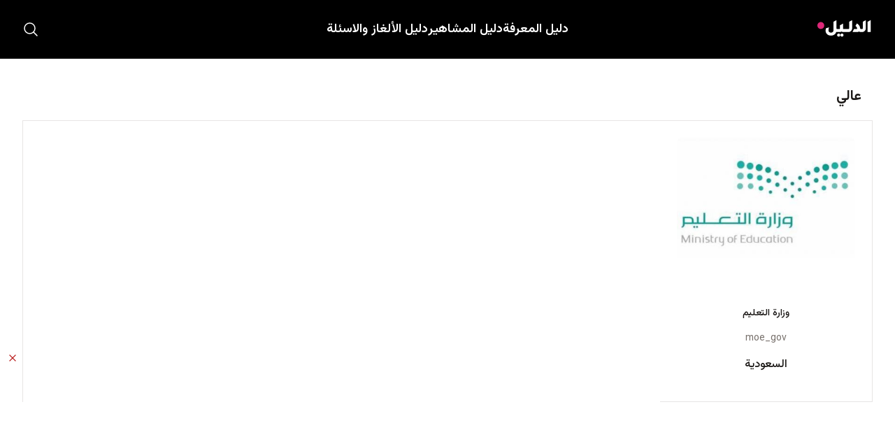

--- FILE ---
content_type: text/html; charset=UTF-8
request_url: https://mra7l.com/%D8%A7%D9%84%D9%88%D8%B3%D9%88%D9%85/%D8%B9%D8%A7%D9%84%D9%8A
body_size: 4740
content:
<!DOCTYPE html>
<html lang="ar" dir="rtl" class="scroll-smooth">
    <head>
        <meta charset="utf-8">
        <meta name="viewport" content="width=device-width, initial-scale=1, maximum-scale=1">
        <meta name="csrf-token" content="SwRuhRuFa2NFOwHg6z2cGLYVDSkDWliPRNx1fV7H">
        <meta http-equiv="content-language" content="ar" />
        <meta name="description" content="سنابات عالي على سناب شات" />
        <link rel="canonical" href="https://mra7l.com/%D8%A7%D9%84%D9%88%D8%B3%D9%88%D9%85/%D8%B9%D8%A7%D9%84%D9%8A" />
        <meta property="og:type" content="article" />
        <meta property="og:site_name" content="دليل سناب شات" />
        <meta property="og:title" content="عالي" />
        <meta property="og:url" content="https://mra7l.com/%D8%A7%D9%84%D9%88%D8%B3%D9%88%D9%85/%D8%B9%D8%A7%D9%84%D9%8A" />
        <meta property="og:description" content="سنابات عالي على سناب شات" />
        <meta name="twitter:card" content="summary_large_image" />
        <meta name="twitter:creator" content="@SnapBulk" />
        <meta name="twitter:creator:id" content="25585265" />
        <meta name="twitter:url" content="https://mra7l.com/%D8%A7%D9%84%D9%88%D8%B3%D9%88%D9%85/%D8%B9%D8%A7%D9%84%D9%8A" />
        <meta name="twitter:title" content="عالي" />
        <meta name="twitter:description" content="سنابات عالي على سناب شات" />
        <meta itemprop="name" content="عالي" />
        <meta itemprop="description" content="سنابات عالي على سناب شات" />


        <title>سنابات عالي | الدليل</title>

        <!-- Fonts -->
        <link rel="preconnect" href="https://fonts.googleapis.com">
        <link rel="preconnect" href="https://fonts.gstatic.com" crossorigin>
        <link href="https://fonts.googleapis.com/css2?family=Vazirmatn:wght@100;200;300;400;500;600;700;800;900&display=swap" rel="stylesheet">
        <!-- Styles -->
        <link rel="stylesheet" href="https://mra7l.com/css/app.css">

        <!-- Scripts -->
        <script src="https://mra7l.com/js/app.js" defer></script>

        <!-- Global site tag (gtag.js) - Google Analytics -->
        <script async src="https://www.googletagmanager.com/gtag/js?id=UA-60478984-1"></script>
        <script>
          window.dataLayer = window.dataLayer || [];
          function gtag(){dataLayer.push(arguments);}
          gtag('js', new Date());

          gtag('config', 'UA-60478984-1');
        </script>

                <script async src="https://pagead2.googlesyndication.com/pagead/js/adsbygoogle.js?client=ca-pub-6959195773469887"
          crossorigin="anonymous"></script>
        
        <link rel="stylesheet" href="https://cdn.plyr.io/3.7.3/plyr.css" />

        <style>
        :root {
            --plyr-color-main: #db2777;
        }
        .video_embed {
          width: 100%;
          height: 300px;
          border: 1px solid red;
          overflow: hidden;
          position: relative;
        }

        .video_embed iframe {
          position: absolute;
          top: 0;
          left: 0;
          width: 100%;
          height: 100%;
        }
        </style>
        <script src="https://www.google.com/recaptcha/api.js?hl=ar" async defer></script>
    <style>
      :root {
        --swiper-navigation-color: #ffffff;
      }
    </style>
    <script src="https://cdn.plyr.io/3.7.3/plyr.js"></script>
    </head>
    <body class="font-sans antialiased">
        <div class="min-h-screen bg-white">


  
  <header x-data="{ open: false }" @keydown.window.escape="open = false" class="bg-black">
    <nav class="mx-auto flex max-w-7xl items-center justify-between py-2 px-4 sm:px-6 lg:px-8" aria-label="Global">
      <div class="flex lg:flex-1">
        <a href="https://mra7l.com" class="-m-1.5 p-1.5">
          <span class="sr-only">الدليل</span>
          <img class="h-8 w-auto" src="https://mra7l.com/logo.svg" alt="">
        </a>
      </div>
      <div class="flex lg:hidden">
        <button type="button" class="-m-2.5 inline-flex items-center justify-center rounded-md p-2.5 text-white" @click="open = true">
          <span class="sr-only">Open main menu</span>
          <svg class="h-6 w-6" fill="none" viewBox="0 0 24 24" stroke-width="1.5" stroke="currentColor" aria-hidden="true">
            <path stroke-linecap="round" stroke-linejoin="round" d="M3.75 6.75h16.5M3.75 12h16.5m-16.5 5.25h16.5"></path>
          </svg>
        </button>
      </div>
      <div class="hidden lg:flex lg:gap-x-12">

            <a href="https://mra7l.com/articles" class="text-lg font-semibold text-white hover:text-yellow-300 inline-block py-5">دليل المعرفة</a>
            <a href="https://mra7l.com/influencers" class="text-lg font-semibold text-white hover:text-yellow-300 inline-block py-5">دليل المشاهير</a>
            <a href="https://mra7l.com/ask" class="text-lg font-semibold text-white hover:text-yellow-300 inline-block py-5">دليل الألغاز والاسئلة</a>

      </div>
      <div class="hidden lg:flex lg:flex-1 lg:justify-end">

        <a href="https://mra7l.com/articles/search">
          <svg class="h-6 w-6 text-white hover:text-yellow-300" xmlns="http://www.w3.org/2000/svg" fill="none" viewBox="0 0 24 24" stroke-width="1.5" stroke="currentColor" class="w-6 h-6">
            <path stroke-linecap="round" stroke-linejoin="round" d="M21 21l-5.197-5.197m0 0A7.5 7.5 0 105.196 5.196a7.5 7.5 0 0010.607 10.607z" />
          </svg>
        </a>
      </div>
    </nav>
    <div x-description="Mobile menu, show/hide based on menu open state." class="lg:hidden" x-ref="dialog" x-show="open" aria-modal="true" style="display: none;">
      <div x-description="Background backdrop, show/hide based on slide-over state." class="fixed inset-0 z-10"></div>
      <div class="fixed inset-y-0 right-0 z-50 w-full overflow-y-auto bg-black px-4 py-2 sm:max-w-sm sm:ring-1 sm:ring-gray-900/10" @click.away="open = false">
        <div class="flex items-center justify-between">
          <a href="https://mra7l.com" class="-m-1.5 p-1.5">
            <span class="sr-only">الدليل</span>
            <img class="h-8 w-auto" src="https://mra7l.com/logo.svg" alt="">
          </a>
          <button type="button" class="-m-2.5 rounded-md p-2.5 text-white" @click="open = false">
            <span class="sr-only">Close menu</span>
            <svg class="h-6 w-6" fill="none" viewBox="0 0 24 24" stroke-width="1.5" stroke="currentColor" aria-hidden="true">
              <path stroke-linecap="round" stroke-linejoin="round" d="M6 18L18 6M6 6l12 12"></path>
            </svg>
          </button>
        </div>
        <div class="mt-6 flow-root">
          <div class="-my-6 divide-y divide-gray-500/10">
            <div class="space-y-2 py-6">

                <a href="https://mra7l.com/articles" class="-mx-3 block rounded-lg py-2 px-3 text-base font-semibold leading-7 text-white hover:bg-yellow-50">دليل المعرفة</a>
                <a href="https://mra7l.com/influencers" class="-mx-3 block rounded-lg py-2 px-3 text-base font-semibold leading-7 text-white hover:bg-yellow-50">دليل المشاهير</a>
                <a href="https://mra7l.com/ask" class="-mx-3 block rounded-lg py-2 px-3 text-base font-semibold leading-7 text-white hover:bg-yellow-50">دليل الألغاز والاسئلة</a>

              
            </div>
            <div class="py-6">
              <a href="https://mra7l.com/articles/search" class="-mx-3 block rounded-lg py-2.5 px-3 text-base font-semibold leading-7 text-gray-900 hover:bg-gray-50">البحث</a>
            </div>
          </div>
        </div>
      </div>
    </div>
  </header>



            <main>
                <div class="max-w-7xl mx-auto overflow-hidden sm:px-6 lg:px-8 py-10">
        <h2 class="text-xl font-bold text-gray-900 px-4">عالي</h2>

        <div class="-mx-px mt-5 mb-5 border-l border-t border-gray-200 grid grid-cols-2 sm:mx-0 md:grid-cols-3 lg:grid-cols-4">
                                        <div class="group transition-all z-10 hover:z-50  relative p-4 border-r border-b hover:bg-pink-700 hover:scale-110 border-gray-200 sm:p-6">
    <div class="rounded-lg overflow-hidden bg-gray-200 aspect-w-1 aspect-h-1 group-hover:opacity-75">
        <img src="https://cdn.mra7l.com/files/styles/accounts/public/image.jpeg" alt="وزارة التعليم " class="w-full h-full object-center object-cover">
    </div>
    <div class="pt-10 pb-4 text-center">
        <h3 class="text-sm font-medium text-gray-900 group-hover:text-yellow-100">
        <a href="https://mra7l.com/info/moegov">
            <span aria-hidden="true" class="absolute inset-0"></span>
            وزارة التعليم 
        </a>
        </h3>
        <div class="mt-3 flex flex-col items-center">
            <p class="mt-1 text-sm text-gray-500 group-hover:text-white">moe_gov</p>
        </div>
        <p class="mt-4 text-base font-medium text-gray-900 group-hover:text-white">السعودية</p>
    </div>
</div>                    </div>
        
    </div>
            </main>
        </div>



<footer class="bg-gray-700 pb-16" aria-labelledby="footer-heading">
  <h2 id="footer-heading" class="sr-only">Footer</h2>
  <div class="max-w-7xl mx-auto py-12 px-4 sm:px-6 lg:py-16 lg:px-8">
    <div class="xl:grid xl:grid-cols-3 xl:gap-8">
      <div class="space-y-8 xl:col-span-1">
        <p class="text-gray-200 text-base">
          أكبر دليل عربي لحسابات مشاهير سناب شات
        </p>
        <div class="flex space-x-6 space-x-reverse">
          <a href="https://www.facebook.com/snapbulk" class="text-gray-200 hover:text-gray-500">
            <span class="sr-only">Facebook</span>
            <svg class="h-6 w-6" fill="currentColor" viewBox="0 0 24 24" aria-hidden="true">
              <path fill-rule="evenodd" d="M22 12c0-5.523-4.477-10-10-10S2 6.477 2 12c0 4.991 3.657 9.128 8.438 9.878v-6.987h-2.54V12h2.54V9.797c0-2.506 1.492-3.89 3.777-3.89 1.094 0 2.238.195 2.238.195v2.46h-1.26c-1.243 0-1.63.771-1.63 1.562V12h2.773l-.443 2.89h-2.33v6.988C18.343 21.128 22 16.991 22 12z" clip-rule="evenodd" />
            </svg>
          </a>

          <a href="https://www.instagram.com/snapbulk/" class="text-gray-200 hover:text-gray-500">
            <span class="sr-only">Instagram</span>
            <svg class="h-6 w-6" fill="currentColor" viewBox="0 0 24 24" aria-hidden="true">
              <path fill-rule="evenodd" d="M12.315 2c2.43 0 2.784.013 3.808.06 1.064.049 1.791.218 2.427.465a4.902 4.902 0 011.772 1.153 4.902 4.902 0 011.153 1.772c.247.636.416 1.363.465 2.427.048 1.067.06 1.407.06 4.123v.08c0 2.643-.012 2.987-.06 4.043-.049 1.064-.218 1.791-.465 2.427a4.902 4.902 0 01-1.153 1.772 4.902 4.902 0 01-1.772 1.153c-.636.247-1.363.416-2.427.465-1.067.048-1.407.06-4.123.06h-.08c-2.643 0-2.987-.012-4.043-.06-1.064-.049-1.791-.218-2.427-.465a4.902 4.902 0 01-1.772-1.153 4.902 4.902 0 01-1.153-1.772c-.247-.636-.416-1.363-.465-2.427-.047-1.024-.06-1.379-.06-3.808v-.63c0-2.43.013-2.784.06-3.808.049-1.064.218-1.791.465-2.427a4.902 4.902 0 011.153-1.772A4.902 4.902 0 015.45 2.525c.636-.247 1.363-.416 2.427-.465C8.901 2.013 9.256 2 11.685 2h.63zm-.081 1.802h-.468c-2.456 0-2.784.011-3.807.058-.975.045-1.504.207-1.857.344-.467.182-.8.398-1.15.748-.35.35-.566.683-.748 1.15-.137.353-.3.882-.344 1.857-.047 1.023-.058 1.351-.058 3.807v.468c0 2.456.011 2.784.058 3.807.045.975.207 1.504.344 1.857.182.466.399.8.748 1.15.35.35.683.566 1.15.748.353.137.882.3 1.857.344 1.054.048 1.37.058 4.041.058h.08c2.597 0 2.917-.01 3.96-.058.976-.045 1.505-.207 1.858-.344.466-.182.8-.398 1.15-.748.35-.35.566-.683.748-1.15.137-.353.3-.882.344-1.857.048-1.055.058-1.37.058-4.041v-.08c0-2.597-.01-2.917-.058-3.96-.045-.976-.207-1.505-.344-1.858a3.097 3.097 0 00-.748-1.15 3.098 3.098 0 00-1.15-.748c-.353-.137-.882-.3-1.857-.344-1.023-.047-1.351-.058-3.807-.058zM12 6.865a5.135 5.135 0 110 10.27 5.135 5.135 0 010-10.27zm0 1.802a3.333 3.333 0 100 6.666 3.333 3.333 0 000-6.666zm5.338-3.205a1.2 1.2 0 110 2.4 1.2 1.2 0 010-2.4z" clip-rule="evenodd" />
            </svg>
          </a>

          <a href="https://twitter.com/snapbulk" class="text-gray-200 hover:text-gray-500">
            <span class="sr-only">Twitter</span>
            <svg class="h-6 w-6" fill="currentColor" viewBox="0 0 24 24" aria-hidden="true">
              <path d="M8.29 20.251c7.547 0 11.675-6.253 11.675-11.675 0-.178 0-.355-.012-.53A8.348 8.348 0 0022 5.92a8.19 8.19 0 01-2.357.646 4.118 4.118 0 001.804-2.27 8.224 8.224 0 01-2.605.996 4.107 4.107 0 00-6.993 3.743 11.65 11.65 0 01-8.457-4.287 4.106 4.106 0 001.27 5.477A4.072 4.072 0 012.8 9.713v.052a4.105 4.105 0 003.292 4.022 4.095 4.095 0 01-1.853.07 4.108 4.108 0 003.834 2.85A8.233 8.233 0 012 18.407a11.616 11.616 0 006.29 1.84" />
            </svg>
          </a>

        </div>
      </div>
      <div class="mt-12 grid grid-cols-1 gap-8 xl:mt-0 xl:col-span-2">
        <div class="md:grid md:grid-cols-3 md:gap-8">
          <div>
            <h3 class="text-sm font-semibold text-gray-300 tracking-wider uppercase">
              الاكثر إضافة اليوم
            </h3>
            <ul role="list" class="mt-4 space-y-4">
                            <li>
                <a href="https://mra7l.com/info/dralqarnee" class="text-base text-gray-400 hover:text-gray-500">
                  عائض القرني
                </a>
              </li>
                            <li>
                <a href="https://mra7l.com/info/snap15s" class="text-base text-gray-400 hover:text-gray-500">
                  وجبات 15 ثانيه
                </a>
              </li>
                            <li>
                <a href="https://mra7l.com/info/dubayan" class="text-base text-gray-400 hover:text-gray-500">
                  مشهور الدبيان
                </a>
              </li>
                            <li>
                <a href="https://mra7l.com/info/aseelomran" class="text-base text-gray-400 hover:text-gray-500">
                  اسيل عمران
                </a>
              </li>
                            <li>
                <a href="https://mra7l.com/info/hlaa7mood" class="text-base text-gray-400 hover:text-gray-500">
                  محمد العليوي
                </a>
              </li>
              
            </ul>
          </div>
          <div class="mt-12 md:mt-0">
            <h3 class="text-sm font-semibold text-gray-300 tracking-wider uppercase">
              وسوم
            </h3>
            <ul role="list" class="mt-4 space-y-4">
                            <li>
                <a href="https://mra7l.com/%D8%A7%D9%84%D9%88%D8%B3%D9%88%D9%85/%D9%81%D9%86%D8%A7%D8%AF%D9%82" class="text-base text-gray-400 hover:text-gray-500">
                  فنادق
                </a>
              </li>
                            <li>
                <a href="https://mra7l.com/%D8%A7%D9%84%D9%88%D8%B3%D9%88%D9%85/%D8%B2%D9%88%D8%AC" class="text-base text-gray-400 hover:text-gray-500">
                  زوج
                </a>
              </li>
                            <li>
                <a href="https://mra7l.com/%D8%A7%D9%84%D9%88%D8%B3%D9%88%D9%85/%D9%83%D8%AD%D9%8A%D9%84%D8%A7%D9%86" class="text-base text-gray-400 hover:text-gray-500">
                  كحيلان
                </a>
              </li>
                            <li>
                <a href="https://mra7l.com/%D8%A7%D9%84%D9%88%D8%B3%D9%88%D9%85/%D9%86%D8%B3%D8%A7%D8%A1" class="text-base text-gray-400 hover:text-gray-500">
                  نساء
                </a>
              </li>
                            <li>
                <a href="https://mra7l.com/%D8%A7%D9%84%D9%88%D8%B3%D9%88%D9%85/%D9%85%D9%87%D8%B1%D8%AC%D8%A7%D9%86" class="text-base text-gray-400 hover:text-gray-500">
                  مهرجان
                </a>
              </li>
              
            </ul>
          </div>
          <div class="mt-12 md:mt-0">
            <h3 class="text-sm font-semibold text-gray-300 tracking-wider uppercase">
              أقسام الدليل
            </h3>
            <ul role="list" class="mt-4 space-y-4">
              <li>
                <a href="#" class="text-base text-gray-400 hover:text-gray-500">
                  دليل المشاهير
                </a>
              </li>
              <li>
                <a href="#" class="text-base text-gray-400 hover:text-gray-500">
                  دليل المعرفة
                </a>
              </li>
              <li>
                <a href="#" class="text-base text-gray-400 hover:text-gray-500">
                  دليل الألغاز والأسئلة
                </a>
              </li>
            </ul>
          </div>
        </div>
      </div>
    </div>
    <div class="mt-12 border-t border-gray-200 pt-8">
      <p class="text-base text-gray-200 xl:text-center">
        جميع الحقوق محفوظة &copy; 2026 <a class="text-gray-400 hover:text-gray-500" href="https://snapbulk.com">الدليل</a>.
      </p>
    </div>
  </div>
</footer>

        <div x-data="{ banner: true }">
            <div x-show="banner" class="w-56 h-56 fixed bottom-px left-px text-left">
                <div class="relative">
                    <div>
                        <button @click="banner = false" type="button" class="absolute left-px top-px p-2 rounded-md hover:bg-red-200 focus:outline-none focus:ring-2 focus:ring-white">
                          <span class="sr-only">Dismiss</span>
                          <!-- Heroicon name: outline/x -->
                          <svg class="h-4 w-4 text-red-700" xmlns="http://www.w3.org/2000/svg" fill="none" viewBox="0 0 24 24" stroke="currentColor" aria-hidden="true">
                            <path stroke-linecap="round" stroke-linejoin="round" stroke-width="2" d="M6 18L18 6M6 6l12 12" />
                          </svg>
                        </button>
                    </div>
                    <div>
                        <script async src="https://pagead2.googlesyndication.com/pagead/js/adsbygoogle.js?client=ca-pub-6959195773469887"
                             crossorigin="anonymous"></script>
                        <!-- fixed bottom -->
                        <ins class="adsbygoogle"
                             style="display:inline-block;width:220px;height:190px"
                             data-ad-client="ca-pub-6959195773469887"
                             data-ad-slot="6298055702"></ins>
                        <script>
                             (adsbygoogle = window.adsbygoogle || []).push({});
                        </script>
                    </div>
                </div>
            </div>
        </div>
    </body>
</html>


--- FILE ---
content_type: text/html; charset=utf-8
request_url: https://www.google.com/recaptcha/api2/aframe
body_size: -103
content:
<!DOCTYPE HTML><html><head><meta http-equiv="content-type" content="text/html; charset=UTF-8"></head><body><script nonce="PILuW1qnEXYSSskcNYOnDw">/** Anti-fraud and anti-abuse applications only. See google.com/recaptcha */ try{var clients={'sodar':'https://pagead2.googlesyndication.com/pagead/sodar?'};window.addEventListener("message",function(a){try{if(a.source===window.parent){var b=JSON.parse(a.data);var c=clients[b['id']];if(c){var d=document.createElement('img');d.src=c+b['params']+'&rc='+(localStorage.getItem("rc::a")?sessionStorage.getItem("rc::b"):"");window.document.body.appendChild(d);sessionStorage.setItem("rc::e",parseInt(sessionStorage.getItem("rc::e")||0)+1);localStorage.setItem("rc::h",'1768714456153');}}}catch(b){}});window.parent.postMessage("_grecaptcha_ready", "*");}catch(b){}</script></body></html>

--- FILE ---
content_type: image/svg+xml
request_url: https://mra7l.com/logo.svg
body_size: 1191
content:
<svg width="72" height="29" viewBox="0 0 72 29" fill="none" xmlns="http://www.w3.org/2000/svg">
<path d="M26.1517 14.16H28.8398V18H26.2477C25.7518 18 25.2478 17.936 24.7358 17.808C24.2717 19.344 23.3677 20.552 22.0237 21.432C20.8238 22.2 19.4318 22.584 17.8477 22.584C15.4317 22.584 13.5677 21.808 12.2557 20.256C11.2477 19.072 10.7437 17.672 10.7437 16.056C10.7437 14.872 10.9917 13.816 11.4877 12.888L15.3997 12C14.8237 12.976 14.5357 14.12 14.5357 15.432C14.5357 16.488 14.8237 17.304 15.3997 17.88C15.9757 18.456 16.7917 18.744 17.8477 18.744C18.8557 18.744 19.6477 18.464 20.2238 17.904C20.8158 17.328 21.1118 16.544 21.1118 15.552V4.632L25.0718 2.52V13.104C25.0718 13.168 25.0718 13.208 25.0718 13.224C25.0718 13.576 25.1438 13.824 25.2878 13.968C25.4478 14.096 25.7358 14.16 26.1517 14.16ZM34.6346 14.16H36.8666V18H34.2746C33.2506 18 32.3626 17.76 31.6106 17.28C30.8266 17.76 29.9306 18 28.9226 18H26.3306V14.16H28.5626C28.9786 14.16 29.2586 14.088 29.4026 13.944C29.5466 13.8 29.6186 13.52 29.6186 13.104V9.168L33.5786 7.08V13.104C33.5786 13.52 33.6506 13.8 33.7946 13.944C33.9386 14.088 34.2186 14.16 34.6346 14.16ZM27.8906 19.944C28.4826 19.944 28.9546 20.12 29.3066 20.472C29.6746 20.84 29.8586 21.32 29.8586 21.912C29.8586 22.52 29.6746 23.008 29.3066 23.376C28.9546 23.744 28.4826 23.928 27.8906 23.928C27.2986 23.928 26.8186 23.736 26.4506 23.352C26.0826 22.984 25.8986 22.504 25.8986 21.912C25.8986 21.32 26.0826 20.84 26.4506 20.472C26.8186 20.12 27.2986 19.944 27.8906 19.944ZM32.2106 19.944C32.8026 19.944 33.2746 20.12 33.6266 20.472C33.9946 20.84 34.1786 21.32 34.1786 21.912C34.1786 22.52 33.9946 23.008 33.6266 23.376C33.2746 23.744 32.8026 23.928 32.2106 23.928C31.6186 23.928 31.1386 23.736 30.7706 23.352C30.4026 22.984 30.2186 22.504 30.2186 21.912C30.2186 21.32 30.4026 20.84 30.7706 20.472C31.1386 20.12 31.6186 19.944 32.2106 19.944ZM34.3453 18V14.16H37.6093V18H34.3453ZM35.0944 18V14.16H38.3584V18H35.0944ZM35.8434 18V14.16H39.1074V18H35.8434ZM36.5925 18V14.16H39.8565V18H36.5925ZM37.3416 18V14.16H40.6056V18H37.3416ZM38.0906 18V14.16H41.3546V18H38.0906ZM38.8397 18V14.16H40.1117C40.7197 14.16 41.1277 14.048 41.3357 13.824C41.5597 13.584 41.6717 13.144 41.6717 12.504V4.632L45.6317 2.52V12.528C45.6317 14.224 45.1117 15.576 44.0717 16.584C43.1117 17.528 41.8477 18 40.2797 18H38.8397ZM45.9984 18L47.9904 14.16H51.3264C51.8064 14.16 52.0464 13.92 52.0464 13.44C52.0464 12.064 51.3184 10.96 49.8624 10.128L51.8064 6.792C54.2544 8.216 55.6304 10.12 55.9344 12.504C56.0304 13.224 56.1744 13.68 56.3664 13.872C56.5584 14.064 56.9504 14.16 57.5424 14.16H59.2704V18H57.3744C56.2864 18 55.3264 17.76 54.4944 17.28C53.8704 17.76 53.0624 18 52.0704 18H45.9984ZM56.7441 18V14.16H58.0161C58.6241 14.16 59.0321 14.048 59.2401 13.824C59.4641 13.584 59.5761 13.144 59.5761 12.504V4.632L63.5361 2.52V12.528C63.5361 14.224 63.0161 15.576 61.9761 16.584C61.0161 17.528 59.7521 18 58.1841 18H56.7441ZM65.8228 18V4.632L69.7828 2.52V18H65.8228Z" fill="white"/>
<path d="M9 9.5C9 11.9853 6.98528 14 4.5 14C2.01472 14 0 11.9853 0 9.5C0 7.01472 2.01472 5 4.5 5C6.98528 5 9 7.01472 9 9.5Z" fill="#DB2777"/>
</svg>

--- FILE ---
content_type: application/javascript; charset=utf-8
request_url: https://mra7l.com/js/app.js
body_size: 40667
content:
/*! For license information please see app.js.LICENSE.txt */
(()=>{var t,e={443:function(t){t.exports=function(){"use strict";function t(t,e,n){return e in t?Object.defineProperty(t,e,{value:n,enumerable:!0,configurable:!0,writable:!0}):t[e]=n,t}function e(t,e){var n=Object.keys(t);if(Object.getOwnPropertySymbols){var r=Object.getOwnPropertySymbols(t);e&&(r=r.filter((function(e){return Object.getOwnPropertyDescriptor(t,e).enumerable}))),n.push.apply(n,r)}return n}function n(n){for(var r=1;r<arguments.length;r++){var i=null!=arguments[r]?arguments[r]:{};r%2?e(Object(i),!0).forEach((function(e){t(n,e,i[e])})):Object.getOwnPropertyDescriptors?Object.defineProperties(n,Object.getOwnPropertyDescriptors(i)):e(Object(i)).forEach((function(t){Object.defineProperty(n,t,Object.getOwnPropertyDescriptor(i,t))}))}return n}function r(){return new Promise((t=>{"loading"==document.readyState?document.addEventListener("DOMContentLoaded",t):t()}))}function i(t){return Array.from(new Set(t))}function o(){return navigator.userAgent.includes("Node.js")||navigator.userAgent.includes("jsdom")}function u(t,e){return t==e}function a(t,e){"template"!==t.tagName.toLowerCase()?console.warn(`Alpine: [${e}] directive should only be added to <template> tags. See https://github.com/alpinejs/alpine#${e}`):1!==t.content.childElementCount&&console.warn(`Alpine: <template> tag with [${e}] encountered with an unexpected number of root elements. Make sure <template> has a single root element. `)}function s(t){return t.replace(/([a-z])([A-Z])/g,"$1-$2").replace(/[_\s]/,"-").toLowerCase()}function c(t){return t.toLowerCase().replace(/-(\w)/g,((t,e)=>e.toUpperCase()))}function f(t,e){if(!1===e(t))return;let n=t.firstElementChild;for(;n;)f(n,e),n=n.nextElementSibling}function l(t,e){var n;return function(){var r=this,i=arguments,o=function(){n=null,t.apply(r,i)};clearTimeout(n),n=setTimeout(o,e)}}const h=(t,e,n)=>{if(console.warn(`Alpine Error: "${n}"\n\nExpression: "${e}"\nElement:`,t),!o())throw Object.assign(n,{el:t,expression:e}),n};function p(t,{el:e,expression:n}){try{const r=t();return r instanceof Promise?r.catch((t=>h(e,n,t))):r}catch(t){h(e,n,t)}}function d(t,e,n,r={}){return p((()=>"function"==typeof e?e.call(n):new Function(["$data",...Object.keys(r)],`var __alpine_result; with($data) { __alpine_result = ${e} }; return __alpine_result`)(n,...Object.values(r))),{el:t,expression:e})}function v(t,e,n,r={}){return p((()=>{if("function"==typeof e)return Promise.resolve(e.call(n,r.$event));let t=Function;if(t=Object.getPrototypeOf((async function(){})).constructor,Object.keys(n).includes(e)){let t=new Function(["dataContext",...Object.keys(r)],`with(dataContext) { return ${e} }`)(n,...Object.values(r));return"function"==typeof t?Promise.resolve(t.call(n,r.$event)):Promise.resolve()}return Promise.resolve(new t(["dataContext",...Object.keys(r)],`with(dataContext) { ${e} }`)(n,...Object.values(r)))}),{el:t,expression:e})}const g=/^x-(on|bind|data|text|html|model|if|for|show|cloak|transition|ref|spread)\b/;function _(t){const e=x(t.name);return g.test(e)}function y(t,e,n){let r=Array.from(t.attributes).filter(_).map(b),i=r.filter((t=>"spread"===t.type))[0];if(i){let n=d(t,i.expression,e.$data);r=r.concat(Object.entries(n).map((([t,e])=>b({name:t,value:e}))))}return n?r.filter((t=>t.type===n)):m(r)}function m(t){let e=["bind","model","show","catch-all"];return t.sort(((t,n)=>{let r=-1===e.indexOf(t.type)?"catch-all":t.type,i=-1===e.indexOf(n.type)?"catch-all":n.type;return e.indexOf(r)-e.indexOf(i)}))}function b({name:t,value:e}){const n=x(t),r=n.match(g),i=n.match(/:([a-zA-Z0-9\-:]+)/),o=n.match(/\.[^.\]]+(?=[^\]]*$)/g)||[];return{type:r?r[1]:null,value:i?i[1]:null,modifiers:o.map((t=>t.replace(".",""))),expression:e}}function w(t){return["disabled","checked","required","readonly","hidden","open","selected","autofocus","itemscope","multiple","novalidate","allowfullscreen","allowpaymentrequest","formnovalidate","autoplay","controls","loop","muted","playsinline","default","ismap","reversed","async","defer","nomodule"].includes(t)}function x(t){return t.startsWith("@")?t.replace("@","x-on:"):t.startsWith(":")?t.replace(":","x-bind:"):t}function E(t,e=Boolean){return t.split(" ").filter(e)}const O="in",j="out",k="cancelled";function A(t,e,n,r,i=!1){if(i)return e();if(t.__x_transition&&t.__x_transition.type===O)return;const o=y(t,r,"transition"),u=y(t,r,"show")[0];if(u&&u.modifiers.includes("transition")){let r=u.modifiers;if(r.includes("out")&&!r.includes("in"))return e();const i=r.includes("in")&&r.includes("out");r=i?r.filter(((t,e)=>e<r.indexOf("out"))):r,C(t,r,e,n)}else o.some((t=>["enter","enter-start","enter-end"].includes(t.value)))?$(t,r,o,e,n):e()}function S(t,e,n,r,i=!1){if(i)return e();if(t.__x_transition&&t.__x_transition.type===j)return;const o=y(t,r,"transition"),u=y(t,r,"show")[0];if(u&&u.modifiers.includes("transition")){let r=u.modifiers;if(r.includes("in")&&!r.includes("out"))return e();const i=r.includes("in")&&r.includes("out");r=i?r.filter(((t,e)=>e>r.indexOf("out"))):r,T(t,r,i,e,n)}else o.some((t=>["leave","leave-start","leave-end"].includes(t.value)))?N(t,r,o,e,n):e()}function C(t,e,n,r){P(t,e,n,(()=>{}),r,{duration:R(e,"duration",150),origin:R(e,"origin","center"),first:{opacity:0,scale:R(e,"scale",95)},second:{opacity:1,scale:100}},O)}function T(t,e,n,r,i){P(t,e,(()=>{}),r,i,{duration:n?R(e,"duration",150):R(e,"duration",150)/2,origin:R(e,"origin","center"),first:{opacity:1,scale:100},second:{opacity:0,scale:R(e,"scale",95)}},j)}function R(t,e,n){if(-1===t.indexOf(e))return n;const r=t[t.indexOf(e)+1];if(!r)return n;if("scale"===e&&!I(r))return n;if("duration"===e){let t=r.match(/([0-9]+)ms/);if(t)return t[1]}return"origin"===e&&["top","right","left","center","bottom"].includes(t[t.indexOf(e)+2])?[r,t[t.indexOf(e)+2]].join(" "):r}function P(t,e,n,r,i,o,u){t.__x_transition&&t.__x_transition.cancel&&t.__x_transition.cancel();const a=t.style.opacity,s=t.style.transform,c=t.style.transformOrigin,f=!e.includes("opacity")&&!e.includes("scale"),l=f||e.includes("opacity"),h=f||e.includes("scale"),p={start(){l&&(t.style.opacity=o.first.opacity),h&&(t.style.transform=`scale(${o.first.scale/100})`)},during(){h&&(t.style.transformOrigin=o.origin),t.style.transitionProperty=[l?"opacity":"",h?"transform":""].join(" ").trim(),t.style.transitionDuration=o.duration/1e3+"s",t.style.transitionTimingFunction="cubic-bezier(0.4, 0.0, 0.2, 1)"},show(){n()},end(){l&&(t.style.opacity=o.second.opacity),h&&(t.style.transform=`scale(${o.second.scale/100})`)},hide(){r()},cleanup(){l&&(t.style.opacity=a),h&&(t.style.transform=s),h&&(t.style.transformOrigin=c),t.style.transitionProperty=null,t.style.transitionDuration=null,t.style.transitionTimingFunction=null}};z(t,p,u,i)}const L=(t,e,n)=>"function"==typeof t?n.evaluateReturnExpression(e,t):t;function $(t,e,n,r,i){D(t,E(L((n.find((t=>"enter"===t.value))||{expression:""}).expression,t,e)),E(L((n.find((t=>"enter-start"===t.value))||{expression:""}).expression,t,e)),E(L((n.find((t=>"enter-end"===t.value))||{expression:""}).expression,t,e)),r,(()=>{}),O,i)}function N(t,e,n,r,i){D(t,E(L((n.find((t=>"leave"===t.value))||{expression:""}).expression,t,e)),E(L((n.find((t=>"leave-start"===t.value))||{expression:""}).expression,t,e)),E(L((n.find((t=>"leave-end"===t.value))||{expression:""}).expression,t,e)),(()=>{}),r,j,i)}function D(t,e,n,r,i,o,u,a){t.__x_transition&&t.__x_transition.cancel&&t.__x_transition.cancel();const s=t.__x_original_classes||[],c={start(){t.classList.add(...n)},during(){t.classList.add(...e)},show(){i()},end(){t.classList.remove(...n.filter((t=>!s.includes(t)))),t.classList.add(...r)},hide(){o()},cleanup(){t.classList.remove(...e.filter((t=>!s.includes(t)))),t.classList.remove(...r.filter((t=>!s.includes(t))))}};z(t,c,u,a)}function z(t,e,n,r){const i=B((()=>{e.hide(),t.isConnected&&e.cleanup(),delete t.__x_transition}));t.__x_transition={type:n,cancel:B((()=>{r(k),i()})),finish:i,nextFrame:null},e.start(),e.during(),t.__x_transition.nextFrame=requestAnimationFrame((()=>{let n=1e3*Number(getComputedStyle(t).transitionDuration.replace(/,.*/,"").replace("s",""));0===n&&(n=1e3*Number(getComputedStyle(t).animationDuration.replace("s",""))),e.show(),t.__x_transition.nextFrame=requestAnimationFrame((()=>{e.end(),setTimeout(t.__x_transition.finish,n)}))}))}function I(t){return!Array.isArray(t)&&!isNaN(t)}function B(t){let e=!1;return function(){e||(e=!0,t.apply(this,arguments))}}function U(t,e,n,r,i){a(e,"x-for");let o=F("function"==typeof n?t.evaluateReturnExpression(e,n):n),u=q(t,e,o,i),s=e;u.forEach(((n,a)=>{let c=M(o,n,a,u,i()),f=W(t,e,a,c),l=J(s.nextElementSibling,f);l?(delete l.__x_for_key,l.__x_for=c,t.updateElements(l,(()=>l.__x_for))):(l=H(e,s),A(l,(()=>{}),(()=>{}),t,r),l.__x_for=c,t.initializeElements(l,(()=>l.__x_for))),s=l,s.__x_for_key=f})),V(s,t)}function F(t){let e=/,([^,\}\]]*)(?:,([^,\}\]]*))?$/,n=/^\(|\)$/g,r=/([\s\S]*?)\s+(?:in|of)\s+([\s\S]*)/,i=String(t).match(r);if(!i)return;let o={};o.items=i[2].trim();let u=i[1].trim().replace(n,""),a=u.match(e);return a?(o.item=u.replace(e,"").trim(),o.index=a[1].trim(),a[2]&&(o.collection=a[2].trim())):o.item=u,o}function M(t,e,r,i,o){let u=o?n({},o):{};return u[t.item]=e,t.index&&(u[t.index]=r),t.collection&&(u[t.collection]=i),u}function W(t,e,n,r){let i=y(e,t,"bind").filter((t=>"key"===t.value))[0];return i?t.evaluateReturnExpression(e,i.expression,(()=>r)):n}function q(t,e,n,r){let i=y(e,t,"if")[0];if(i&&!t.evaluateReturnExpression(e,i.expression))return[];let o=t.evaluateReturnExpression(e,n.items,r);return I(o)&&o>=0&&(o=Array.from(Array(o).keys(),(t=>t+1))),o}function H(t,e){let n=document.importNode(t.content,!0);return e.parentElement.insertBefore(n,e.nextElementSibling),e.nextElementSibling}function J(t,e){if(!t)return;if(void 0===t.__x_for_key)return;if(t.__x_for_key===e)return t;let n=t;for(;n;){if(n.__x_for_key===e)return n.parentElement.insertBefore(n,t);n=!(!n.nextElementSibling||void 0===n.nextElementSibling.__x_for_key)&&n.nextElementSibling}}function V(t,e){for(var n=!(!t.nextElementSibling||void 0===t.nextElementSibling.__x_for_key)&&t.nextElementSibling;n;){let t=n,r=n.nextElementSibling;S(n,(()=>{t.remove()}),(()=>{}),e),n=!(!r||void 0===r.__x_for_key)&&r}}function Z(t,e,n,r,o,a,s){var f=t.evaluateReturnExpression(e,r,o);if("value"===n){if(Jt.ignoreFocusedForValueBinding&&document.activeElement.isSameNode(e))return;if(void 0===f&&String(r).match(/\./)&&(f=""),"radio"===e.type)void 0===e.attributes.value&&"bind"===a?e.value=f:"bind"!==a&&(e.checked=u(e.value,f));else if("checkbox"===e.type)"boolean"==typeof f||[null,void 0].includes(f)||"bind"!==a?"bind"!==a&&(Array.isArray(f)?e.checked=f.some((t=>u(t,e.value))):e.checked=!!f):e.value=String(f);else if("SELECT"===e.tagName)G(e,f);else{if(e.value===f)return;e.value=f}}else if("class"===n)if(Array.isArray(f)){const t=e.__x_original_classes||[];e.setAttribute("class",i(t.concat(f)).join(" "))}else if("object"==typeof f)Object.keys(f).sort(((t,e)=>f[t]-f[e])).forEach((t=>{f[t]?E(t).forEach((t=>e.classList.add(t))):E(t).forEach((t=>e.classList.remove(t)))}));else{const t=e.__x_original_classes||[],n=f?E(f):[];e.setAttribute("class",i(t.concat(n)).join(" "))}else n=s.includes("camel")?c(n):n,[null,void 0,!1].includes(f)?e.removeAttribute(n):w(n)?K(e,n,n):K(e,n,f)}function K(t,e,n){t.getAttribute(e)!=n&&t.setAttribute(e,n)}function G(t,e){const n=[].concat(e).map((t=>t+""));Array.from(t.options).forEach((t=>{t.selected=n.includes(t.value||t.text)}))}function X(t,e,n){void 0===e&&String(n).match(/\./)&&(e=""),t.textContent=e}function Y(t,e,n,r){e.innerHTML=t.evaluateReturnExpression(e,n,r)}function Q(t,e,n,r,i=!1){const o=()=>{e.style.display="none",e.__x_is_shown=!1},u=()=>{1===e.style.length&&"none"===e.style.display?e.removeAttribute("style"):e.style.removeProperty("display"),e.__x_is_shown=!0};if(!0===i)return void(n?u():o());const a=(r,i)=>{n?(("none"===e.style.display||e.__x_transition)&&A(e,(()=>{u()}),i,t),r((()=>{}))):"none"!==e.style.display?S(e,(()=>{r((()=>{o()}))}),i,t):r((()=>{}))};r.includes("immediate")?a((t=>t()),(()=>{})):(t.showDirectiveLastElement&&!t.showDirectiveLastElement.contains(e)&&t.executeAndClearRemainingShowDirectiveStack(),t.showDirectiveStack.push(a),t.showDirectiveLastElement=e)}function tt(t,e,n,r,i){a(e,"x-if");const o=e.nextElementSibling&&!0===e.nextElementSibling.__x_inserted_me;if(!n||o&&!e.__x_transition)!n&&o&&S(e.nextElementSibling,(()=>{e.nextElementSibling.remove()}),(()=>{}),t,r);else{const n=document.importNode(e.content,!0);e.parentElement.insertBefore(n,e.nextElementSibling),A(e.nextElementSibling,(()=>{}),(()=>{}),t,r),t.initializeElements(e.nextElementSibling,i),e.nextElementSibling.__x_inserted_me=!0}}function et(t,e,n,r,i,o={}){const u={passive:r.includes("passive")};let a,s;if(r.includes("camel")&&(n=c(n)),r.includes("away")?(s=document,a=s=>{e.contains(s.target)||e.offsetWidth<1&&e.offsetHeight<1||(nt(t,i,s,o),r.includes("once")&&document.removeEventListener(n,a,u))}):(s=r.includes("window")?window:r.includes("document")?document:e,a=c=>{s!==window&&s!==document||document.body.contains(e)?rt(n)&&it(c,r)||(r.includes("prevent")&&c.preventDefault(),r.includes("stop")&&c.stopPropagation(),r.includes("self")&&c.target!==e)||nt(t,i,c,o).then((t=>{!1===t?c.preventDefault():r.includes("once")&&s.removeEventListener(n,a,u)})):s.removeEventListener(n,a,u)}),r.includes("debounce")){let t=r[r.indexOf("debounce")+1]||"invalid-wait",e=I(t.split("ms")[0])?Number(t.split("ms")[0]):250;a=l(a,e)}s.addEventListener(n,a,u)}function nt(t,e,r,i){return t.evaluateCommandExpression(r.target,e,(()=>n(n({},i()),{},{$event:r})))}function rt(t){return["keydown","keyup"].includes(t)}function it(t,e){let n=e.filter((t=>!["window","document","prevent","stop"].includes(t)));if(n.includes("debounce")){let t=n.indexOf("debounce");n.splice(t,I((n[t+1]||"invalid-wait").split("ms")[0])?2:1)}if(0===n.length)return!1;if(1===n.length&&n[0]===ot(t.key))return!1;const r=["ctrl","shift","alt","meta","cmd","super"].filter((t=>n.includes(t)));return n=n.filter((t=>!r.includes(t))),!(r.length>0&&r.filter((e=>("cmd"!==e&&"super"!==e||(e="meta"),t[`${e}Key`]))).length===r.length&&n[0]===ot(t.key))}function ot(t){switch(t){case"/":return"slash";case" ":case"Spacebar":return"space";default:return t&&s(t)}}function ut(t,e,r,i,o){var u="select"===e.tagName.toLowerCase()||["checkbox","radio"].includes(e.type)||r.includes("lazy")?"change":"input";et(t,e,u,r,`${i} = rightSideOfExpression($event, ${i})`,(()=>n(n({},o()),{},{rightSideOfExpression:at(e,r,i)})))}function at(t,e,n){return"radio"===t.type&&(t.hasAttribute("name")||t.setAttribute("name",n)),(n,r)=>{if(n instanceof CustomEvent&&n.detail)return n.detail;if("checkbox"===t.type){if(Array.isArray(r)){const t=e.includes("number")?st(n.target.value):n.target.value;return n.target.checked?r.concat([t]):r.filter((e=>!u(e,t)))}return n.target.checked}if("select"===t.tagName.toLowerCase()&&t.multiple)return e.includes("number")?Array.from(n.target.selectedOptions).map((t=>st(t.value||t.text))):Array.from(n.target.selectedOptions).map((t=>t.value||t.text));{const t=n.target.value;return e.includes("number")?st(t):e.includes("trim")?t.trim():t}}}function st(t){const e=t?parseFloat(t):null;return I(e)?e:t}const{isArray:ct}=Array,{getPrototypeOf:ft,create:lt,defineProperty:ht,defineProperties:pt,isExtensible:dt,getOwnPropertyDescriptor:vt,getOwnPropertyNames:gt,getOwnPropertySymbols:_t,preventExtensions:yt,hasOwnProperty:mt}=Object,{push:bt,concat:wt,map:xt}=Array.prototype;function Et(t){return void 0===t}function Ot(t){return"function"==typeof t}function jt(t){return"object"==typeof t}const kt=new WeakMap;function At(t,e){kt.set(t,e)}const St=t=>kt.get(t)||t;function Ct(t,e){return t.valueIsObservable(e)?t.getProxy(e):e}function Tt(t){return mt.call(t,"value")&&(t.value=St(t.value)),t}function Rt(t,e,n){wt.call(gt(n),_t(n)).forEach((r=>{let i=vt(n,r);i.configurable||(i=Ft(t,i,Ct)),ht(e,r,i)})),yt(e)}class Pt{constructor(t,e){this.originalTarget=e,this.membrane=t}get(t,e){const{originalTarget:n,membrane:r}=this,i=n[e],{valueObserved:o}=r;return o(n,e),r.getProxy(i)}set(t,e,n){const{originalTarget:r,membrane:{valueMutated:i}}=this;return r[e]!==n?(r[e]=n,i(r,e)):"length"===e&&ct(r)&&i(r,e),!0}deleteProperty(t,e){const{originalTarget:n,membrane:{valueMutated:r}}=this;return delete n[e],r(n,e),!0}apply(t,e,n){}construct(t,e,n){}has(t,e){const{originalTarget:n,membrane:{valueObserved:r}}=this;return r(n,e),e in n}ownKeys(t){const{originalTarget:e}=this;return wt.call(gt(e),_t(e))}isExtensible(t){const e=dt(t);if(!e)return e;const{originalTarget:n,membrane:r}=this,i=dt(n);return i||Rt(r,t,n),i}setPrototypeOf(t,e){}getPrototypeOf(t){const{originalTarget:e}=this;return ft(e)}getOwnPropertyDescriptor(t,e){const{originalTarget:n,membrane:r}=this,{valueObserved:i}=this.membrane;i(n,e);let o=vt(n,e);if(Et(o))return o;const u=vt(t,e);return Et(u)?(o=Ft(r,o,Ct),o.configurable||ht(t,e,o),o):u}preventExtensions(t){const{originalTarget:e,membrane:n}=this;return Rt(n,t,e),yt(e),!0}defineProperty(t,e,n){const{originalTarget:r,membrane:i}=this,{valueMutated:o}=i,{configurable:u}=n;if(mt.call(n,"writable")&&!mt.call(n,"value")){const t=vt(r,e);n.value=t.value}return ht(r,e,Tt(n)),!1===u&&ht(t,e,Ft(i,n,Ct)),o(r,e),!0}}function Lt(t,e){return t.valueIsObservable(e)?t.getReadOnlyProxy(e):e}class $t{constructor(t,e){this.originalTarget=e,this.membrane=t}get(t,e){const{membrane:n,originalTarget:r}=this,i=r[e],{valueObserved:o}=n;return o(r,e),n.getReadOnlyProxy(i)}set(t,e,n){return!1}deleteProperty(t,e){return!1}apply(t,e,n){}construct(t,e,n){}has(t,e){const{originalTarget:n,membrane:{valueObserved:r}}=this;return r(n,e),e in n}ownKeys(t){const{originalTarget:e}=this;return wt.call(gt(e),_t(e))}setPrototypeOf(t,e){}getOwnPropertyDescriptor(t,e){const{originalTarget:n,membrane:r}=this,{valueObserved:i}=r;i(n,e);let o=vt(n,e);if(Et(o))return o;const u=vt(t,e);return Et(u)?(o=Ft(r,o,Lt),mt.call(o,"set")&&(o.set=void 0),o.configurable||ht(t,e,o),o):u}preventExtensions(t){return!1}defineProperty(t,e,n){return!1}}function Nt(t){let e;return ct(t)?e=[]:jt(t)&&(e={}),e}const Dt=Object.prototype;function zt(t){if(null===t)return!1;if("object"!=typeof t)return!1;if(ct(t))return!0;const e=ft(t);return e===Dt||null===e||null===ft(e)}const It=(t,e)=>{},Bt=(t,e)=>{},Ut=t=>t;function Ft(t,e,n){const{set:r,get:i}=e;return mt.call(e,"value")?e.value=n(t,e.value):(Et(i)||(e.get=function(){return n(t,i.call(St(this)))}),Et(r)||(e.set=function(e){r.call(St(this),t.unwrapProxy(e))})),e}class Mt{constructor(t){if(this.valueDistortion=Ut,this.valueMutated=Bt,this.valueObserved=It,this.valueIsObservable=zt,this.objectGraph=new WeakMap,!Et(t)){const{valueDistortion:e,valueMutated:n,valueObserved:r,valueIsObservable:i}=t;this.valueDistortion=Ot(e)?e:Ut,this.valueMutated=Ot(n)?n:Bt,this.valueObserved=Ot(r)?r:It,this.valueIsObservable=Ot(i)?i:zt}}getProxy(t){const e=St(t),n=this.valueDistortion(e);if(this.valueIsObservable(n)){const r=this.getReactiveState(e,n);return r.readOnly===t?t:r.reactive}return n}getReadOnlyProxy(t){t=St(t);const e=this.valueDistortion(t);return this.valueIsObservable(e)?this.getReactiveState(t,e).readOnly:e}unwrapProxy(t){return St(t)}getReactiveState(t,e){const{objectGraph:n}=this;let r=n.get(e);if(r)return r;const i=this;return r={get reactive(){const n=new Pt(i,e),r=new Proxy(Nt(e),n);return At(r,t),ht(this,"reactive",{value:r}),r},get readOnly(){const n=new $t(i,e),r=new Proxy(Nt(e),n);return At(r,t),ht(this,"readOnly",{value:r}),r}},n.set(e,r),r}}function Wt(t,e){let n=new Mt({valueMutated(t,n){e(t,n)}});return{data:n.getProxy(t),membrane:n}}function qt(t,e){let n=t.unwrapProxy(e),r={};return Object.keys(n).forEach((t=>{["$el","$refs","$nextTick","$watch"].includes(t)||(r[t]=n[t])})),r}class Ht{constructor(t,e=null){this.$el=t;const n=this.$el.getAttribute("x-data"),r=""===n?"{}":n,i=this.$el.getAttribute("x-init");let o={$el:this.$el},u=e?e.$el:this.$el;Object.entries(Jt.magicProperties).forEach((([t,e])=>{Object.defineProperty(o,`$${t}`,{get:function(){return e(u)}})})),this.unobservedData=e?e.getUnobservedData():d(t,r,o);let{membrane:a,data:s}=this.wrapDataInObservable(this.unobservedData);var c;this.$data=s,this.membrane=a,this.unobservedData.$el=this.$el,this.unobservedData.$refs=this.getRefsProxy(),this.nextTickStack=[],this.unobservedData.$nextTick=t=>{this.nextTickStack.push(t)},this.watchers={},this.unobservedData.$watch=(t,e)=>{this.watchers[t]||(this.watchers[t]=[]),this.watchers[t].push(e)},Object.entries(Jt.magicProperties).forEach((([t,e])=>{Object.defineProperty(this.unobservedData,`$${t}`,{get:function(){return e(u,this.$el)}})})),this.showDirectiveStack=[],this.showDirectiveLastElement,e||Jt.onBeforeComponentInitializeds.forEach((t=>t(this))),i&&!e&&(this.pauseReactivity=!0,c=this.evaluateReturnExpression(this.$el,i),this.pauseReactivity=!1),this.initializeElements(this.$el,(()=>{}),e),this.listenForNewElementsToInitialize(),"function"==typeof c&&c.call(this.$data),e||setTimeout((()=>{Jt.onComponentInitializeds.forEach((t=>t(this)))}),0)}getUnobservedData(){return qt(this.membrane,this.$data)}wrapDataInObservable(t){var e=this;let n=l((function(){e.updateElements(e.$el)}),0);return Wt(t,((t,r)=>{e.watchers[r]?e.watchers[r].forEach((e=>e(t[r]))):Array.isArray(t)?Object.keys(e.watchers).forEach((n=>{let i=n.split(".");"length"!==r&&i.reduce(((r,i)=>(Object.is(t,r[i])&&e.watchers[n].forEach((e=>e(t))),r[i])),e.unobservedData)})):Object.keys(e.watchers).filter((t=>t.includes("."))).forEach((n=>{let i=n.split(".");r===i[i.length-1]&&i.reduce(((i,o)=>(Object.is(t,i)&&e.watchers[n].forEach((e=>e(t[r]))),i[o])),e.unobservedData)})),e.pauseReactivity||n()}))}walkAndSkipNestedComponents(t,e,n=(()=>{})){f(t,(t=>t.hasAttribute("x-data")&&!t.isSameNode(this.$el)?(t.__x||n(t),!1):e(t)))}initializeElements(t,e=(()=>{}),n=!1){this.walkAndSkipNestedComponents(t,(t=>void 0===t.__x_for_key&&void 0===t.__x_inserted_me&&void this.initializeElement(t,e,!n)),(t=>{n||(t.__x=new Ht(t))})),this.executeAndClearRemainingShowDirectiveStack(),this.executeAndClearNextTickStack(t)}initializeElement(t,e,n=!0){t.hasAttribute("class")&&y(t,this).length>0&&(t.__x_original_classes=E(t.getAttribute("class"))),n&&this.registerListeners(t,e),this.resolveBoundAttributes(t,!0,e)}updateElements(t,e=(()=>{})){this.walkAndSkipNestedComponents(t,(t=>{if(void 0!==t.__x_for_key&&!t.isSameNode(this.$el))return!1;this.updateElement(t,e)}),(t=>{t.__x=new Ht(t)})),this.executeAndClearRemainingShowDirectiveStack(),this.executeAndClearNextTickStack(t)}executeAndClearNextTickStack(t){t===this.$el&&this.nextTickStack.length>0&&requestAnimationFrame((()=>{for(;this.nextTickStack.length>0;)this.nextTickStack.shift()()}))}executeAndClearRemainingShowDirectiveStack(){this.showDirectiveStack.reverse().map((t=>new Promise(((e,n)=>{t(e,n)})))).reduce(((t,e)=>t.then((()=>e.then((t=>{t()}))))),Promise.resolve((()=>{}))).catch((t=>{if(t!==k)throw t})),this.showDirectiveStack=[],this.showDirectiveLastElement=void 0}updateElement(t,e){this.resolveBoundAttributes(t,!1,e)}registerListeners(t,e){y(t,this).forEach((({type:n,value:r,modifiers:i,expression:o})=>{switch(n){case"on":et(this,t,r,i,o,e);break;case"model":ut(this,t,i,o,e)}}))}resolveBoundAttributes(t,e=!1,n){let r=y(t,this);r.forEach((({type:i,value:o,modifiers:u,expression:a})=>{switch(i){case"model":Z(this,t,"value",a,n,i,u);break;case"bind":if("template"===t.tagName.toLowerCase()&&"key"===o)return;Z(this,t,o,a,n,i,u);break;case"text":var s=this.evaluateReturnExpression(t,a,n);X(t,s,a);break;case"html":Y(this,t,a,n);break;case"show":s=this.evaluateReturnExpression(t,a,n),Q(this,t,s,u,e);break;case"if":if(r.some((t=>"for"===t.type)))return;s=this.evaluateReturnExpression(t,a,n),tt(this,t,s,e,n);break;case"for":U(this,t,a,e,n);break;case"cloak":t.removeAttribute("x-cloak")}}))}evaluateReturnExpression(t,e,r=(()=>{})){return d(t,e,this.$data,n(n({},r()),{},{$dispatch:this.getDispatchFunction(t)}))}evaluateCommandExpression(t,e,r=(()=>{})){return v(t,e,this.$data,n(n({},r()),{},{$dispatch:this.getDispatchFunction(t)}))}getDispatchFunction(t){return(e,n={})=>{t.dispatchEvent(new CustomEvent(e,{detail:n,bubbles:!0}))}}listenForNewElementsToInitialize(){const t=this.$el,e={childList:!0,attributes:!0,subtree:!0};new MutationObserver((t=>{for(let e=0;e<t.length;e++){const n=t[e].target.closest("[x-data]");if(n&&n.isSameNode(this.$el)){if("attributes"===t[e].type&&"x-data"===t[e].attributeName){const n=t[e].target.getAttribute("x-data")||"{}",r=d(this.$el,n,{$el:this.$el});Object.keys(r).forEach((t=>{this.$data[t]!==r[t]&&(this.$data[t]=r[t])}))}t[e].addedNodes.length>0&&t[e].addedNodes.forEach((t=>{1!==t.nodeType||t.__x_inserted_me||(!t.matches("[x-data]")||t.__x?this.initializeElements(t):t.__x=new Ht(t))}))}}})).observe(t,e)}getRefsProxy(){var t=this;return new Proxy({},{get(e,n){return"$isAlpineProxy"===n||(t.walkAndSkipNestedComponents(t.$el,(t=>{t.hasAttribute("x-ref")&&t.getAttribute("x-ref")===n&&(r=t)})),r);var r}})}}const Jt={version:"2.8.2",pauseMutationObserver:!1,magicProperties:{},onComponentInitializeds:[],onBeforeComponentInitializeds:[],ignoreFocusedForValueBinding:!1,start:async function(){o()||await r(),this.discoverComponents((t=>{this.initializeComponent(t)})),document.addEventListener("turbolinks:load",(()=>{this.discoverUninitializedComponents((t=>{this.initializeComponent(t)}))})),this.listenForNewUninitializedComponentsAtRunTime()},discoverComponents:function(t){document.querySelectorAll("[x-data]").forEach((e=>{t(e)}))},discoverUninitializedComponents:function(t,e=null){const n=(e||document).querySelectorAll("[x-data]");Array.from(n).filter((t=>void 0===t.__x)).forEach((e=>{t(e)}))},listenForNewUninitializedComponentsAtRunTime:function(){const t=document.querySelector("body"),e={childList:!0,attributes:!0,subtree:!0};new MutationObserver((t=>{if(!this.pauseMutationObserver)for(let e=0;e<t.length;e++)t[e].addedNodes.length>0&&t[e].addedNodes.forEach((t=>{1===t.nodeType&&(t.parentElement&&t.parentElement.closest("[x-data]")||this.discoverUninitializedComponents((t=>{this.initializeComponent(t)}),t.parentElement))}))})).observe(t,e)},initializeComponent:function(t){if(!t.__x)try{t.__x=new Ht(t)}catch(t){setTimeout((()=>{throw t}),0)}},clone:function(t,e){e.__x||(e.__x=new Ht(e,t))},addMagicProperty:function(t,e){this.magicProperties[t]=e},onComponentInitialized:function(t){this.onComponentInitializeds.push(t)},onBeforeComponentInitialized:function(t){this.onBeforeComponentInitializeds.push(t)}};return o()||(window.Alpine=Jt,window.deferLoadingAlpine?window.deferLoadingAlpine((function(){window.Alpine.start()})):window.Alpine.start()),Jt}()},669:(t,e,n)=>{t.exports=n(609)},448:(t,e,n)=>{"use strict";var r=n(867),i=n(26),o=n(372),u=n(327),a=n(97),s=n(109),c=n(985),f=n(61);t.exports=function(t){return new Promise((function(e,n){var l=t.data,h=t.headers,p=t.responseType;r.isFormData(l)&&delete h["Content-Type"];var d=new XMLHttpRequest;if(t.auth){var v=t.auth.username||"",g=t.auth.password?unescape(encodeURIComponent(t.auth.password)):"";h.Authorization="Basic "+btoa(v+":"+g)}var _=a(t.baseURL,t.url);function y(){if(d){var r="getAllResponseHeaders"in d?s(d.getAllResponseHeaders()):null,o={data:p&&"text"!==p&&"json"!==p?d.response:d.responseText,status:d.status,statusText:d.statusText,headers:r,config:t,request:d};i(e,n,o),d=null}}if(d.open(t.method.toUpperCase(),u(_,t.params,t.paramsSerializer),!0),d.timeout=t.timeout,"onloadend"in d?d.onloadend=y:d.onreadystatechange=function(){d&&4===d.readyState&&(0!==d.status||d.responseURL&&0===d.responseURL.indexOf("file:"))&&setTimeout(y)},d.onabort=function(){d&&(n(f("Request aborted",t,"ECONNABORTED",d)),d=null)},d.onerror=function(){n(f("Network Error",t,null,d)),d=null},d.ontimeout=function(){var e="timeout of "+t.timeout+"ms exceeded";t.timeoutErrorMessage&&(e=t.timeoutErrorMessage),n(f(e,t,t.transitional&&t.transitional.clarifyTimeoutError?"ETIMEDOUT":"ECONNABORTED",d)),d=null},r.isStandardBrowserEnv()){var m=(t.withCredentials||c(_))&&t.xsrfCookieName?o.read(t.xsrfCookieName):void 0;m&&(h[t.xsrfHeaderName]=m)}"setRequestHeader"in d&&r.forEach(h,(function(t,e){void 0===l&&"content-type"===e.toLowerCase()?delete h[e]:d.setRequestHeader(e,t)})),r.isUndefined(t.withCredentials)||(d.withCredentials=!!t.withCredentials),p&&"json"!==p&&(d.responseType=t.responseType),"function"==typeof t.onDownloadProgress&&d.addEventListener("progress",t.onDownloadProgress),"function"==typeof t.onUploadProgress&&d.upload&&d.upload.addEventListener("progress",t.onUploadProgress),t.cancelToken&&t.cancelToken.promise.then((function(t){d&&(d.abort(),n(t),d=null)})),l||(l=null),d.send(l)}))}},609:(t,e,n)=>{"use strict";var r=n(867),i=n(849),o=n(321),u=n(185);function a(t){var e=new o(t),n=i(o.prototype.request,e);return r.extend(n,o.prototype,e),r.extend(n,e),n}var s=a(n(655));s.Axios=o,s.create=function(t){return a(u(s.defaults,t))},s.Cancel=n(263),s.CancelToken=n(972),s.isCancel=n(502),s.all=function(t){return Promise.all(t)},s.spread=n(713),s.isAxiosError=n(268),t.exports=s,t.exports.default=s},263:t=>{"use strict";function e(t){this.message=t}e.prototype.toString=function(){return"Cancel"+(this.message?": "+this.message:"")},e.prototype.__CANCEL__=!0,t.exports=e},972:(t,e,n)=>{"use strict";var r=n(263);function i(t){if("function"!=typeof t)throw new TypeError("executor must be a function.");var e;this.promise=new Promise((function(t){e=t}));var n=this;t((function(t){n.reason||(n.reason=new r(t),e(n.reason))}))}i.prototype.throwIfRequested=function(){if(this.reason)throw this.reason},i.source=function(){var t;return{token:new i((function(e){t=e})),cancel:t}},t.exports=i},502:t=>{"use strict";t.exports=function(t){return!(!t||!t.__CANCEL__)}},321:(t,e,n)=>{"use strict";var r=n(867),i=n(327),o=n(782),u=n(572),a=n(185),s=n(875),c=s.validators;function f(t){this.defaults=t,this.interceptors={request:new o,response:new o}}f.prototype.request=function(t){"string"==typeof t?(t=arguments[1]||{}).url=arguments[0]:t=t||{},(t=a(this.defaults,t)).method?t.method=t.method.toLowerCase():this.defaults.method?t.method=this.defaults.method.toLowerCase():t.method="get";var e=t.transitional;void 0!==e&&s.assertOptions(e,{silentJSONParsing:c.transitional(c.boolean,"1.0.0"),forcedJSONParsing:c.transitional(c.boolean,"1.0.0"),clarifyTimeoutError:c.transitional(c.boolean,"1.0.0")},!1);var n=[],r=!0;this.interceptors.request.forEach((function(e){"function"==typeof e.runWhen&&!1===e.runWhen(t)||(r=r&&e.synchronous,n.unshift(e.fulfilled,e.rejected))}));var i,o=[];if(this.interceptors.response.forEach((function(t){o.push(t.fulfilled,t.rejected)})),!r){var f=[u,void 0];for(Array.prototype.unshift.apply(f,n),f=f.concat(o),i=Promise.resolve(t);f.length;)i=i.then(f.shift(),f.shift());return i}for(var l=t;n.length;){var h=n.shift(),p=n.shift();try{l=h(l)}catch(t){p(t);break}}try{i=u(l)}catch(t){return Promise.reject(t)}for(;o.length;)i=i.then(o.shift(),o.shift());return i},f.prototype.getUri=function(t){return t=a(this.defaults,t),i(t.url,t.params,t.paramsSerializer).replace(/^\?/,"")},r.forEach(["delete","get","head","options"],(function(t){f.prototype[t]=function(e,n){return this.request(a(n||{},{method:t,url:e,data:(n||{}).data}))}})),r.forEach(["post","put","patch"],(function(t){f.prototype[t]=function(e,n,r){return this.request(a(r||{},{method:t,url:e,data:n}))}})),t.exports=f},782:(t,e,n)=>{"use strict";var r=n(867);function i(){this.handlers=[]}i.prototype.use=function(t,e,n){return this.handlers.push({fulfilled:t,rejected:e,synchronous:!!n&&n.synchronous,runWhen:n?n.runWhen:null}),this.handlers.length-1},i.prototype.eject=function(t){this.handlers[t]&&(this.handlers[t]=null)},i.prototype.forEach=function(t){r.forEach(this.handlers,(function(e){null!==e&&t(e)}))},t.exports=i},97:(t,e,n)=>{"use strict";var r=n(793),i=n(303);t.exports=function(t,e){return t&&!r(e)?i(t,e):e}},61:(t,e,n)=>{"use strict";var r=n(481);t.exports=function(t,e,n,i,o){var u=new Error(t);return r(u,e,n,i,o)}},572:(t,e,n)=>{"use strict";var r=n(867),i=n(527),o=n(502),u=n(655);function a(t){t.cancelToken&&t.cancelToken.throwIfRequested()}t.exports=function(t){return a(t),t.headers=t.headers||{},t.data=i.call(t,t.data,t.headers,t.transformRequest),t.headers=r.merge(t.headers.common||{},t.headers[t.method]||{},t.headers),r.forEach(["delete","get","head","post","put","patch","common"],(function(e){delete t.headers[e]})),(t.adapter||u.adapter)(t).then((function(e){return a(t),e.data=i.call(t,e.data,e.headers,t.transformResponse),e}),(function(e){return o(e)||(a(t),e&&e.response&&(e.response.data=i.call(t,e.response.data,e.response.headers,t.transformResponse))),Promise.reject(e)}))}},481:t=>{"use strict";t.exports=function(t,e,n,r,i){return t.config=e,n&&(t.code=n),t.request=r,t.response=i,t.isAxiosError=!0,t.toJSON=function(){return{message:this.message,name:this.name,description:this.description,number:this.number,fileName:this.fileName,lineNumber:this.lineNumber,columnNumber:this.columnNumber,stack:this.stack,config:this.config,code:this.code}},t}},185:(t,e,n)=>{"use strict";var r=n(867);t.exports=function(t,e){e=e||{};var n={},i=["url","method","data"],o=["headers","auth","proxy","params"],u=["baseURL","transformRequest","transformResponse","paramsSerializer","timeout","timeoutMessage","withCredentials","adapter","responseType","xsrfCookieName","xsrfHeaderName","onUploadProgress","onDownloadProgress","decompress","maxContentLength","maxBodyLength","maxRedirects","transport","httpAgent","httpsAgent","cancelToken","socketPath","responseEncoding"],a=["validateStatus"];function s(t,e){return r.isPlainObject(t)&&r.isPlainObject(e)?r.merge(t,e):r.isPlainObject(e)?r.merge({},e):r.isArray(e)?e.slice():e}function c(i){r.isUndefined(e[i])?r.isUndefined(t[i])||(n[i]=s(void 0,t[i])):n[i]=s(t[i],e[i])}r.forEach(i,(function(t){r.isUndefined(e[t])||(n[t]=s(void 0,e[t]))})),r.forEach(o,c),r.forEach(u,(function(i){r.isUndefined(e[i])?r.isUndefined(t[i])||(n[i]=s(void 0,t[i])):n[i]=s(void 0,e[i])})),r.forEach(a,(function(r){r in e?n[r]=s(t[r],e[r]):r in t&&(n[r]=s(void 0,t[r]))}));var f=i.concat(o).concat(u).concat(a),l=Object.keys(t).concat(Object.keys(e)).filter((function(t){return-1===f.indexOf(t)}));return r.forEach(l,c),n}},26:(t,e,n)=>{"use strict";var r=n(61);t.exports=function(t,e,n){var i=n.config.validateStatus;n.status&&i&&!i(n.status)?e(r("Request failed with status code "+n.status,n.config,null,n.request,n)):t(n)}},527:(t,e,n)=>{"use strict";var r=n(867),i=n(655);t.exports=function(t,e,n){var o=this||i;return r.forEach(n,(function(n){t=n.call(o,t,e)})),t}},655:(t,e,n)=>{"use strict";var r=n(155),i=n(867),o=n(16),u=n(481),a={"Content-Type":"application/x-www-form-urlencoded"};function s(t,e){!i.isUndefined(t)&&i.isUndefined(t["Content-Type"])&&(t["Content-Type"]=e)}var c,f={transitional:{silentJSONParsing:!0,forcedJSONParsing:!0,clarifyTimeoutError:!1},adapter:(("undefined"!=typeof XMLHttpRequest||void 0!==r&&"[object process]"===Object.prototype.toString.call(r))&&(c=n(448)),c),transformRequest:[function(t,e){return o(e,"Accept"),o(e,"Content-Type"),i.isFormData(t)||i.isArrayBuffer(t)||i.isBuffer(t)||i.isStream(t)||i.isFile(t)||i.isBlob(t)?t:i.isArrayBufferView(t)?t.buffer:i.isURLSearchParams(t)?(s(e,"application/x-www-form-urlencoded;charset=utf-8"),t.toString()):i.isObject(t)||e&&"application/json"===e["Content-Type"]?(s(e,"application/json"),function(t,e,n){if(i.isString(t))try{return(e||JSON.parse)(t),i.trim(t)}catch(t){if("SyntaxError"!==t.name)throw t}return(n||JSON.stringify)(t)}(t)):t}],transformResponse:[function(t){var e=this.transitional,n=e&&e.silentJSONParsing,r=e&&e.forcedJSONParsing,o=!n&&"json"===this.responseType;if(o||r&&i.isString(t)&&t.length)try{return JSON.parse(t)}catch(t){if(o){if("SyntaxError"===t.name)throw u(t,this,"E_JSON_PARSE");throw t}}return t}],timeout:0,xsrfCookieName:"XSRF-TOKEN",xsrfHeaderName:"X-XSRF-TOKEN",maxContentLength:-1,maxBodyLength:-1,validateStatus:function(t){return t>=200&&t<300}};f.headers={common:{Accept:"application/json, text/plain, */*"}},i.forEach(["delete","get","head"],(function(t){f.headers[t]={}})),i.forEach(["post","put","patch"],(function(t){f.headers[t]=i.merge(a)})),t.exports=f},849:t=>{"use strict";t.exports=function(t,e){return function(){for(var n=new Array(arguments.length),r=0;r<n.length;r++)n[r]=arguments[r];return t.apply(e,n)}}},327:(t,e,n)=>{"use strict";var r=n(867);function i(t){return encodeURIComponent(t).replace(/%3A/gi,":").replace(/%24/g,"$").replace(/%2C/gi,",").replace(/%20/g,"+").replace(/%5B/gi,"[").replace(/%5D/gi,"]")}t.exports=function(t,e,n){if(!e)return t;var o;if(n)o=n(e);else if(r.isURLSearchParams(e))o=e.toString();else{var u=[];r.forEach(e,(function(t,e){null!=t&&(r.isArray(t)?e+="[]":t=[t],r.forEach(t,(function(t){r.isDate(t)?t=t.toISOString():r.isObject(t)&&(t=JSON.stringify(t)),u.push(i(e)+"="+i(t))})))})),o=u.join("&")}if(o){var a=t.indexOf("#");-1!==a&&(t=t.slice(0,a)),t+=(-1===t.indexOf("?")?"?":"&")+o}return t}},303:t=>{"use strict";t.exports=function(t,e){return e?t.replace(/\/+$/,"")+"/"+e.replace(/^\/+/,""):t}},372:(t,e,n)=>{"use strict";var r=n(867);t.exports=r.isStandardBrowserEnv()?{write:function(t,e,n,i,o,u){var a=[];a.push(t+"="+encodeURIComponent(e)),r.isNumber(n)&&a.push("expires="+new Date(n).toGMTString()),r.isString(i)&&a.push("path="+i),r.isString(o)&&a.push("domain="+o),!0===u&&a.push("secure"),document.cookie=a.join("; ")},read:function(t){var e=document.cookie.match(new RegExp("(^|;\\s*)("+t+")=([^;]*)"));return e?decodeURIComponent(e[3]):null},remove:function(t){this.write(t,"",Date.now()-864e5)}}:{write:function(){},read:function(){return null},remove:function(){}}},793:t=>{"use strict";t.exports=function(t){return/^([a-z][a-z\d\+\-\.]*:)?\/\//i.test(t)}},268:t=>{"use strict";t.exports=function(t){return"object"==typeof t&&!0===t.isAxiosError}},985:(t,e,n)=>{"use strict";var r=n(867);t.exports=r.isStandardBrowserEnv()?function(){var t,e=/(msie|trident)/i.test(navigator.userAgent),n=document.createElement("a");function i(t){var r=t;return e&&(n.setAttribute("href",r),r=n.href),n.setAttribute("href",r),{href:n.href,protocol:n.protocol?n.protocol.replace(/:$/,""):"",host:n.host,search:n.search?n.search.replace(/^\?/,""):"",hash:n.hash?n.hash.replace(/^#/,""):"",hostname:n.hostname,port:n.port,pathname:"/"===n.pathname.charAt(0)?n.pathname:"/"+n.pathname}}return t=i(window.location.href),function(e){var n=r.isString(e)?i(e):e;return n.protocol===t.protocol&&n.host===t.host}}():function(){return!0}},16:(t,e,n)=>{"use strict";var r=n(867);t.exports=function(t,e){r.forEach(t,(function(n,r){r!==e&&r.toUpperCase()===e.toUpperCase()&&(t[e]=n,delete t[r])}))}},109:(t,e,n)=>{"use strict";var r=n(867),i=["age","authorization","content-length","content-type","etag","expires","from","host","if-modified-since","if-unmodified-since","last-modified","location","max-forwards","proxy-authorization","referer","retry-after","user-agent"];t.exports=function(t){var e,n,o,u={};return t?(r.forEach(t.split("\n"),(function(t){if(o=t.indexOf(":"),e=r.trim(t.substr(0,o)).toLowerCase(),n=r.trim(t.substr(o+1)),e){if(u[e]&&i.indexOf(e)>=0)return;u[e]="set-cookie"===e?(u[e]?u[e]:[]).concat([n]):u[e]?u[e]+", "+n:n}})),u):u}},713:t=>{"use strict";t.exports=function(t){return function(e){return t.apply(null,e)}}},875:(t,e,n)=>{"use strict";var r=n(593),i={};["object","boolean","number","function","string","symbol"].forEach((function(t,e){i[t]=function(n){return typeof n===t||"a"+(e<1?"n ":" ")+t}}));var o={},u=r.version.split(".");function a(t,e){for(var n=e?e.split("."):u,r=t.split("."),i=0;i<3;i++){if(n[i]>r[i])return!0;if(n[i]<r[i])return!1}return!1}i.transitional=function(t,e,n){var i=e&&a(e);function u(t,e){return"[Axios v"+r.version+"] Transitional option '"+t+"'"+e+(n?". "+n:"")}return function(n,r,a){if(!1===t)throw new Error(u(r," has been removed in "+e));return i&&!o[r]&&(o[r]=!0,console.warn(u(r," has been deprecated since v"+e+" and will be removed in the near future"))),!t||t(n,r,a)}},t.exports={isOlderVersion:a,assertOptions:function(t,e,n){if("object"!=typeof t)throw new TypeError("options must be an object");for(var r=Object.keys(t),i=r.length;i-- >0;){var o=r[i],u=e[o];if(u){var a=t[o],s=void 0===a||u(a,o,t);if(!0!==s)throw new TypeError("option "+o+" must be "+s)}else if(!0!==n)throw Error("Unknown option "+o)}},validators:i}},867:(t,e,n)=>{"use strict";var r=n(849),i=Object.prototype.toString;function o(t){return"[object Array]"===i.call(t)}function u(t){return void 0===t}function a(t){return null!==t&&"object"==typeof t}function s(t){if("[object Object]"!==i.call(t))return!1;var e=Object.getPrototypeOf(t);return null===e||e===Object.prototype}function c(t){return"[object Function]"===i.call(t)}function f(t,e){if(null!=t)if("object"!=typeof t&&(t=[t]),o(t))for(var n=0,r=t.length;n<r;n++)e.call(null,t[n],n,t);else for(var i in t)Object.prototype.hasOwnProperty.call(t,i)&&e.call(null,t[i],i,t)}t.exports={isArray:o,isArrayBuffer:function(t){return"[object ArrayBuffer]"===i.call(t)},isBuffer:function(t){return null!==t&&!u(t)&&null!==t.constructor&&!u(t.constructor)&&"function"==typeof t.constructor.isBuffer&&t.constructor.isBuffer(t)},isFormData:function(t){return"undefined"!=typeof FormData&&t instanceof FormData},isArrayBufferView:function(t){return"undefined"!=typeof ArrayBuffer&&ArrayBuffer.isView?ArrayBuffer.isView(t):t&&t.buffer&&t.buffer instanceof ArrayBuffer},isString:function(t){return"string"==typeof t},isNumber:function(t){return"number"==typeof t},isObject:a,isPlainObject:s,isUndefined:u,isDate:function(t){return"[object Date]"===i.call(t)},isFile:function(t){return"[object File]"===i.call(t)},isBlob:function(t){return"[object Blob]"===i.call(t)},isFunction:c,isStream:function(t){return a(t)&&c(t.pipe)},isURLSearchParams:function(t){return"undefined"!=typeof URLSearchParams&&t instanceof URLSearchParams},isStandardBrowserEnv:function(){return("undefined"==typeof navigator||"ReactNative"!==navigator.product&&"NativeScript"!==navigator.product&&"NS"!==navigator.product)&&("undefined"!=typeof window&&"undefined"!=typeof document)},forEach:f,merge:function t(){var e={};function n(n,r){s(e[r])&&s(n)?e[r]=t(e[r],n):s(n)?e[r]=t({},n):o(n)?e[r]=n.slice():e[r]=n}for(var r=0,i=arguments.length;r<i;r++)f(arguments[r],n);return e},extend:function(t,e,n){return f(e,(function(e,i){t[i]=n&&"function"==typeof e?r(e,n):e})),t},trim:function(t){return t.trim?t.trim():t.replace(/^\s+|\s+$/g,"")},stripBOM:function(t){return 65279===t.charCodeAt(0)&&(t=t.slice(1)),t}}},80:(t,e,n)=>{n(689),n(443)},689:(t,e,n)=>{window._=n(486),window.axios=n(669),window.axios.defaults.headers.common["X-Requested-With"]="XMLHttpRequest"},486:function(t,e,n){var r;t=n.nmd(t),function(){var i,o="Expected a function",u="__lodash_hash_undefined__",a="__lodash_placeholder__",s=16,c=32,f=64,l=128,h=256,p=1/0,d=9007199254740991,v=NaN,g=4294967295,_=[["ary",l],["bind",1],["bindKey",2],["curry",8],["curryRight",s],["flip",512],["partial",c],["partialRight",f],["rearg",h]],y="[object Arguments]",m="[object Array]",b="[object Boolean]",w="[object Date]",x="[object Error]",E="[object Function]",O="[object GeneratorFunction]",j="[object Map]",k="[object Number]",A="[object Object]",S="[object Promise]",C="[object RegExp]",T="[object Set]",R="[object String]",P="[object Symbol]",L="[object WeakMap]",$="[object ArrayBuffer]",N="[object DataView]",D="[object Float32Array]",z="[object Float64Array]",I="[object Int8Array]",B="[object Int16Array]",U="[object Int32Array]",F="[object Uint8Array]",M="[object Uint8ClampedArray]",W="[object Uint16Array]",q="[object Uint32Array]",H=/\b__p \+= '';/g,J=/\b(__p \+=) '' \+/g,V=/(__e\(.*?\)|\b__t\)) \+\n'';/g,Z=/&(?:amp|lt|gt|quot|#39);/g,K=/[&<>"']/g,G=RegExp(Z.source),X=RegExp(K.source),Y=/<%-([\s\S]+?)%>/g,Q=/<%([\s\S]+?)%>/g,tt=/<%=([\s\S]+?)%>/g,et=/\.|\[(?:[^[\]]*|(["'])(?:(?!\1)[^\\]|\\.)*?\1)\]/,nt=/^\w*$/,rt=/[^.[\]]+|\[(?:(-?\d+(?:\.\d+)?)|(["'])((?:(?!\2)[^\\]|\\.)*?)\2)\]|(?=(?:\.|\[\])(?:\.|\[\]|$))/g,it=/[\\^$.*+?()[\]{}|]/g,ot=RegExp(it.source),ut=/^\s+/,at=/\s/,st=/\{(?:\n\/\* \[wrapped with .+\] \*\/)?\n?/,ct=/\{\n\/\* \[wrapped with (.+)\] \*/,ft=/,? & /,lt=/[^\x00-\x2f\x3a-\x40\x5b-\x60\x7b-\x7f]+/g,ht=/[()=,{}\[\]\/\s]/,pt=/\\(\\)?/g,dt=/\$\{([^\\}]*(?:\\.[^\\}]*)*)\}/g,vt=/\w*$/,gt=/^[-+]0x[0-9a-f]+$/i,_t=/^0b[01]+$/i,yt=/^\[object .+?Constructor\]$/,mt=/^0o[0-7]+$/i,bt=/^(?:0|[1-9]\d*)$/,wt=/[\xc0-\xd6\xd8-\xf6\xf8-\xff\u0100-\u017f]/g,xt=/($^)/,Et=/['\n\r\u2028\u2029\\]/g,Ot="\\ud800-\\udfff",jt="\\u0300-\\u036f\\ufe20-\\ufe2f\\u20d0-\\u20ff",kt="\\u2700-\\u27bf",At="a-z\\xdf-\\xf6\\xf8-\\xff",St="A-Z\\xc0-\\xd6\\xd8-\\xde",Ct="\\ufe0e\\ufe0f",Tt="\\xac\\xb1\\xd7\\xf7\\x00-\\x2f\\x3a-\\x40\\x5b-\\x60\\x7b-\\xbf\\u2000-\\u206f \\t\\x0b\\f\\xa0\\ufeff\\n\\r\\u2028\\u2029\\u1680\\u180e\\u2000\\u2001\\u2002\\u2003\\u2004\\u2005\\u2006\\u2007\\u2008\\u2009\\u200a\\u202f\\u205f\\u3000",Rt="['’]",Pt="["+Ot+"]",Lt="["+Tt+"]",$t="["+jt+"]",Nt="\\d+",Dt="["+kt+"]",zt="["+At+"]",It="[^"+Ot+Tt+Nt+kt+At+St+"]",Bt="\\ud83c[\\udffb-\\udfff]",Ut="[^"+Ot+"]",Ft="(?:\\ud83c[\\udde6-\\uddff]){2}",Mt="[\\ud800-\\udbff][\\udc00-\\udfff]",Wt="["+St+"]",qt="\\u200d",Ht="(?:"+zt+"|"+It+")",Jt="(?:"+Wt+"|"+It+")",Vt="(?:['’](?:d|ll|m|re|s|t|ve))?",Zt="(?:['’](?:D|LL|M|RE|S|T|VE))?",Kt="(?:"+$t+"|"+Bt+")"+"?",Gt="["+Ct+"]?",Xt=Gt+Kt+("(?:"+qt+"(?:"+[Ut,Ft,Mt].join("|")+")"+Gt+Kt+")*"),Yt="(?:"+[Dt,Ft,Mt].join("|")+")"+Xt,Qt="(?:"+[Ut+$t+"?",$t,Ft,Mt,Pt].join("|")+")",te=RegExp(Rt,"g"),ee=RegExp($t,"g"),ne=RegExp(Bt+"(?="+Bt+")|"+Qt+Xt,"g"),re=RegExp([Wt+"?"+zt+"+"+Vt+"(?="+[Lt,Wt,"$"].join("|")+")",Jt+"+"+Zt+"(?="+[Lt,Wt+Ht,"$"].join("|")+")",Wt+"?"+Ht+"+"+Vt,Wt+"+"+Zt,"\\d*(?:1ST|2ND|3RD|(?![123])\\dTH)(?=\\b|[a-z_])","\\d*(?:1st|2nd|3rd|(?![123])\\dth)(?=\\b|[A-Z_])",Nt,Yt].join("|"),"g"),ie=RegExp("["+qt+Ot+jt+Ct+"]"),oe=/[a-z][A-Z]|[A-Z]{2}[a-z]|[0-9][a-zA-Z]|[a-zA-Z][0-9]|[^a-zA-Z0-9 ]/,ue=["Array","Buffer","DataView","Date","Error","Float32Array","Float64Array","Function","Int8Array","Int16Array","Int32Array","Map","Math","Object","Promise","RegExp","Set","String","Symbol","TypeError","Uint8Array","Uint8ClampedArray","Uint16Array","Uint32Array","WeakMap","_","clearTimeout","isFinite","parseInt","setTimeout"],ae=-1,se={};se[D]=se[z]=se[I]=se[B]=se[U]=se[F]=se[M]=se[W]=se[q]=!0,se[y]=se[m]=se[$]=se[b]=se[N]=se[w]=se[x]=se[E]=se[j]=se[k]=se[A]=se[C]=se[T]=se[R]=se[L]=!1;var ce={};ce[y]=ce[m]=ce[$]=ce[N]=ce[b]=ce[w]=ce[D]=ce[z]=ce[I]=ce[B]=ce[U]=ce[j]=ce[k]=ce[A]=ce[C]=ce[T]=ce[R]=ce[P]=ce[F]=ce[M]=ce[W]=ce[q]=!0,ce[x]=ce[E]=ce[L]=!1;var fe={"\\":"\\","'":"'","\n":"n","\r":"r","\u2028":"u2028","\u2029":"u2029"},le=parseFloat,he=parseInt,pe="object"==typeof n.g&&n.g&&n.g.Object===Object&&n.g,de="object"==typeof self&&self&&self.Object===Object&&self,ve=pe||de||Function("return this")(),ge=e&&!e.nodeType&&e,_e=ge&&t&&!t.nodeType&&t,ye=_e&&_e.exports===ge,me=ye&&pe.process,be=function(){try{var t=_e&&_e.require&&_e.require("util").types;return t||me&&me.binding&&me.binding("util")}catch(t){}}(),we=be&&be.isArrayBuffer,xe=be&&be.isDate,Ee=be&&be.isMap,Oe=be&&be.isRegExp,je=be&&be.isSet,ke=be&&be.isTypedArray;function Ae(t,e,n){switch(n.length){case 0:return t.call(e);case 1:return t.call(e,n[0]);case 2:return t.call(e,n[0],n[1]);case 3:return t.call(e,n[0],n[1],n[2])}return t.apply(e,n)}function Se(t,e,n,r){for(var i=-1,o=null==t?0:t.length;++i<o;){var u=t[i];e(r,u,n(u),t)}return r}function Ce(t,e){for(var n=-1,r=null==t?0:t.length;++n<r&&!1!==e(t[n],n,t););return t}function Te(t,e){for(var n=null==t?0:t.length;n--&&!1!==e(t[n],n,t););return t}function Re(t,e){for(var n=-1,r=null==t?0:t.length;++n<r;)if(!e(t[n],n,t))return!1;return!0}function Pe(t,e){for(var n=-1,r=null==t?0:t.length,i=0,o=[];++n<r;){var u=t[n];e(u,n,t)&&(o[i++]=u)}return o}function Le(t,e){return!!(null==t?0:t.length)&&We(t,e,0)>-1}function $e(t,e,n){for(var r=-1,i=null==t?0:t.length;++r<i;)if(n(e,t[r]))return!0;return!1}function Ne(t,e){for(var n=-1,r=null==t?0:t.length,i=Array(r);++n<r;)i[n]=e(t[n],n,t);return i}function De(t,e){for(var n=-1,r=e.length,i=t.length;++n<r;)t[i+n]=e[n];return t}function ze(t,e,n,r){var i=-1,o=null==t?0:t.length;for(r&&o&&(n=t[++i]);++i<o;)n=e(n,t[i],i,t);return n}function Ie(t,e,n,r){var i=null==t?0:t.length;for(r&&i&&(n=t[--i]);i--;)n=e(n,t[i],i,t);return n}function Be(t,e){for(var n=-1,r=null==t?0:t.length;++n<r;)if(e(t[n],n,t))return!0;return!1}var Ue=Ve("length");function Fe(t,e,n){var r;return n(t,(function(t,n,i){if(e(t,n,i))return r=n,!1})),r}function Me(t,e,n,r){for(var i=t.length,o=n+(r?1:-1);r?o--:++o<i;)if(e(t[o],o,t))return o;return-1}function We(t,e,n){return e==e?function(t,e,n){var r=n-1,i=t.length;for(;++r<i;)if(t[r]===e)return r;return-1}(t,e,n):Me(t,He,n)}function qe(t,e,n,r){for(var i=n-1,o=t.length;++i<o;)if(r(t[i],e))return i;return-1}function He(t){return t!=t}function Je(t,e){var n=null==t?0:t.length;return n?Ge(t,e)/n:v}function Ve(t){return function(e){return null==e?i:e[t]}}function Ze(t){return function(e){return null==t?i:t[e]}}function Ke(t,e,n,r,i){return i(t,(function(t,i,o){n=r?(r=!1,t):e(n,t,i,o)})),n}function Ge(t,e){for(var n,r=-1,o=t.length;++r<o;){var u=e(t[r]);u!==i&&(n=n===i?u:n+u)}return n}function Xe(t,e){for(var n=-1,r=Array(t);++n<t;)r[n]=e(n);return r}function Ye(t){return t?t.slice(0,_n(t)+1).replace(ut,""):t}function Qe(t){return function(e){return t(e)}}function tn(t,e){return Ne(e,(function(e){return t[e]}))}function en(t,e){return t.has(e)}function nn(t,e){for(var n=-1,r=t.length;++n<r&&We(e,t[n],0)>-1;);return n}function rn(t,e){for(var n=t.length;n--&&We(e,t[n],0)>-1;);return n}function on(t,e){for(var n=t.length,r=0;n--;)t[n]===e&&++r;return r}var un=Ze({À:"A",Á:"A",Â:"A",Ã:"A",Ä:"A",Å:"A",à:"a",á:"a",â:"a",ã:"a",ä:"a",å:"a",Ç:"C",ç:"c",Ð:"D",ð:"d",È:"E",É:"E",Ê:"E",Ë:"E",è:"e",é:"e",ê:"e",ë:"e",Ì:"I",Í:"I",Î:"I",Ï:"I",ì:"i",í:"i",î:"i",ï:"i",Ñ:"N",ñ:"n",Ò:"O",Ó:"O",Ô:"O",Õ:"O",Ö:"O",Ø:"O",ò:"o",ó:"o",ô:"o",õ:"o",ö:"o",ø:"o",Ù:"U",Ú:"U",Û:"U",Ü:"U",ù:"u",ú:"u",û:"u",ü:"u",Ý:"Y",ý:"y",ÿ:"y",Æ:"Ae",æ:"ae",Þ:"Th",þ:"th",ß:"ss",Ā:"A",Ă:"A",Ą:"A",ā:"a",ă:"a",ą:"a",Ć:"C",Ĉ:"C",Ċ:"C",Č:"C",ć:"c",ĉ:"c",ċ:"c",č:"c",Ď:"D",Đ:"D",ď:"d",đ:"d",Ē:"E",Ĕ:"E",Ė:"E",Ę:"E",Ě:"E",ē:"e",ĕ:"e",ė:"e",ę:"e",ě:"e",Ĝ:"G",Ğ:"G",Ġ:"G",Ģ:"G",ĝ:"g",ğ:"g",ġ:"g",ģ:"g",Ĥ:"H",Ħ:"H",ĥ:"h",ħ:"h",Ĩ:"I",Ī:"I",Ĭ:"I",Į:"I",İ:"I",ĩ:"i",ī:"i",ĭ:"i",į:"i",ı:"i",Ĵ:"J",ĵ:"j",Ķ:"K",ķ:"k",ĸ:"k",Ĺ:"L",Ļ:"L",Ľ:"L",Ŀ:"L",Ł:"L",ĺ:"l",ļ:"l",ľ:"l",ŀ:"l",ł:"l",Ń:"N",Ņ:"N",Ň:"N",Ŋ:"N",ń:"n",ņ:"n",ň:"n",ŋ:"n",Ō:"O",Ŏ:"O",Ő:"O",ō:"o",ŏ:"o",ő:"o",Ŕ:"R",Ŗ:"R",Ř:"R",ŕ:"r",ŗ:"r",ř:"r",Ś:"S",Ŝ:"S",Ş:"S",Š:"S",ś:"s",ŝ:"s",ş:"s",š:"s",Ţ:"T",Ť:"T",Ŧ:"T",ţ:"t",ť:"t",ŧ:"t",Ũ:"U",Ū:"U",Ŭ:"U",Ů:"U",Ű:"U",Ų:"U",ũ:"u",ū:"u",ŭ:"u",ů:"u",ű:"u",ų:"u",Ŵ:"W",ŵ:"w",Ŷ:"Y",ŷ:"y",Ÿ:"Y",Ź:"Z",Ż:"Z",Ž:"Z",ź:"z",ż:"z",ž:"z",Ĳ:"IJ",ĳ:"ij",Œ:"Oe",œ:"oe",ŉ:"'n",ſ:"s"}),an=Ze({"&":"&amp;","<":"&lt;",">":"&gt;",'"':"&quot;","'":"&#39;"});function sn(t){return"\\"+fe[t]}function cn(t){return ie.test(t)}function fn(t){var e=-1,n=Array(t.size);return t.forEach((function(t,r){n[++e]=[r,t]})),n}function ln(t,e){return function(n){return t(e(n))}}function hn(t,e){for(var n=-1,r=t.length,i=0,o=[];++n<r;){var u=t[n];u!==e&&u!==a||(t[n]=a,o[i++]=n)}return o}function pn(t){var e=-1,n=Array(t.size);return t.forEach((function(t){n[++e]=t})),n}function dn(t){var e=-1,n=Array(t.size);return t.forEach((function(t){n[++e]=[t,t]})),n}function vn(t){return cn(t)?function(t){var e=ne.lastIndex=0;for(;ne.test(t);)++e;return e}(t):Ue(t)}function gn(t){return cn(t)?function(t){return t.match(ne)||[]}(t):function(t){return t.split("")}(t)}function _n(t){for(var e=t.length;e--&&at.test(t.charAt(e)););return e}var yn=Ze({"&amp;":"&","&lt;":"<","&gt;":">","&quot;":'"',"&#39;":"'"});var mn=function t(e){var n,r=(e=null==e?ve:mn.defaults(ve.Object(),e,mn.pick(ve,ue))).Array,at=e.Date,Ot=e.Error,jt=e.Function,kt=e.Math,At=e.Object,St=e.RegExp,Ct=e.String,Tt=e.TypeError,Rt=r.prototype,Pt=jt.prototype,Lt=At.prototype,$t=e["__core-js_shared__"],Nt=Pt.toString,Dt=Lt.hasOwnProperty,zt=0,It=(n=/[^.]+$/.exec($t&&$t.keys&&$t.keys.IE_PROTO||""))?"Symbol(src)_1."+n:"",Bt=Lt.toString,Ut=Nt.call(At),Ft=ve._,Mt=St("^"+Nt.call(Dt).replace(it,"\\$&").replace(/hasOwnProperty|(function).*?(?=\\\()| for .+?(?=\\\])/g,"$1.*?")+"$"),Wt=ye?e.Buffer:i,qt=e.Symbol,Ht=e.Uint8Array,Jt=Wt?Wt.allocUnsafe:i,Vt=ln(At.getPrototypeOf,At),Zt=At.create,Kt=Lt.propertyIsEnumerable,Gt=Rt.splice,Xt=qt?qt.isConcatSpreadable:i,Yt=qt?qt.iterator:i,Qt=qt?qt.toStringTag:i,ne=function(){try{var t=po(At,"defineProperty");return t({},"",{}),t}catch(t){}}(),ie=e.clearTimeout!==ve.clearTimeout&&e.clearTimeout,fe=at&&at.now!==ve.Date.now&&at.now,pe=e.setTimeout!==ve.setTimeout&&e.setTimeout,de=kt.ceil,ge=kt.floor,_e=At.getOwnPropertySymbols,me=Wt?Wt.isBuffer:i,be=e.isFinite,Ue=Rt.join,Ze=ln(At.keys,At),bn=kt.max,wn=kt.min,xn=at.now,En=e.parseInt,On=kt.random,jn=Rt.reverse,kn=po(e,"DataView"),An=po(e,"Map"),Sn=po(e,"Promise"),Cn=po(e,"Set"),Tn=po(e,"WeakMap"),Rn=po(At,"create"),Pn=Tn&&new Tn,Ln={},$n=Fo(kn),Nn=Fo(An),Dn=Fo(Sn),zn=Fo(Cn),In=Fo(Tn),Bn=qt?qt.prototype:i,Un=Bn?Bn.valueOf:i,Fn=Bn?Bn.toString:i;function Mn(t){if(ia(t)&&!Vu(t)&&!(t instanceof Jn)){if(t instanceof Hn)return t;if(Dt.call(t,"__wrapped__"))return Mo(t)}return new Hn(t)}var Wn=function(){function t(){}return function(e){if(!ra(e))return{};if(Zt)return Zt(e);t.prototype=e;var n=new t;return t.prototype=i,n}}();function qn(){}function Hn(t,e){this.__wrapped__=t,this.__actions__=[],this.__chain__=!!e,this.__index__=0,this.__values__=i}function Jn(t){this.__wrapped__=t,this.__actions__=[],this.__dir__=1,this.__filtered__=!1,this.__iteratees__=[],this.__takeCount__=g,this.__views__=[]}function Vn(t){var e=-1,n=null==t?0:t.length;for(this.clear();++e<n;){var r=t[e];this.set(r[0],r[1])}}function Zn(t){var e=-1,n=null==t?0:t.length;for(this.clear();++e<n;){var r=t[e];this.set(r[0],r[1])}}function Kn(t){var e=-1,n=null==t?0:t.length;for(this.clear();++e<n;){var r=t[e];this.set(r[0],r[1])}}function Gn(t){var e=-1,n=null==t?0:t.length;for(this.__data__=new Kn;++e<n;)this.add(t[e])}function Xn(t){var e=this.__data__=new Zn(t);this.size=e.size}function Yn(t,e){var n=Vu(t),r=!n&&Ju(t),i=!n&&!r&&Xu(t),o=!n&&!r&&!i&&ha(t),u=n||r||i||o,a=u?Xe(t.length,Ct):[],s=a.length;for(var c in t)!e&&!Dt.call(t,c)||u&&("length"==c||i&&("offset"==c||"parent"==c)||o&&("buffer"==c||"byteLength"==c||"byteOffset"==c)||wo(c,s))||a.push(c);return a}function Qn(t){var e=t.length;return e?t[Gr(0,e-1)]:i}function tr(t,e){return Io(Ri(t),cr(e,0,t.length))}function er(t){return Io(Ri(t))}function nr(t,e,n){(n!==i&&!Wu(t[e],n)||n===i&&!(e in t))&&ar(t,e,n)}function rr(t,e,n){var r=t[e];Dt.call(t,e)&&Wu(r,n)&&(n!==i||e in t)||ar(t,e,n)}function ir(t,e){for(var n=t.length;n--;)if(Wu(t[n][0],e))return n;return-1}function or(t,e,n,r){return dr(t,(function(t,i,o){e(r,t,n(t),o)})),r}function ur(t,e){return t&&Pi(e,$a(e),t)}function ar(t,e,n){"__proto__"==e&&ne?ne(t,e,{configurable:!0,enumerable:!0,value:n,writable:!0}):t[e]=n}function sr(t,e){for(var n=-1,o=e.length,u=r(o),a=null==t;++n<o;)u[n]=a?i:Ca(t,e[n]);return u}function cr(t,e,n){return t==t&&(n!==i&&(t=t<=n?t:n),e!==i&&(t=t>=e?t:e)),t}function fr(t,e,n,r,o,u){var a,s=1&e,c=2&e,f=4&e;if(n&&(a=o?n(t,r,o,u):n(t)),a!==i)return a;if(!ra(t))return t;var l=Vu(t);if(l){if(a=function(t){var e=t.length,n=new t.constructor(e);e&&"string"==typeof t[0]&&Dt.call(t,"index")&&(n.index=t.index,n.input=t.input);return n}(t),!s)return Ri(t,a)}else{var h=_o(t),p=h==E||h==O;if(Xu(t))return ji(t,s);if(h==A||h==y||p&&!o){if(a=c||p?{}:mo(t),!s)return c?function(t,e){return Pi(t,go(t),e)}(t,function(t,e){return t&&Pi(e,Na(e),t)}(a,t)):function(t,e){return Pi(t,vo(t),e)}(t,ur(a,t))}else{if(!ce[h])return o?t:{};a=function(t,e,n){var r=t.constructor;switch(e){case $:return ki(t);case b:case w:return new r(+t);case N:return function(t,e){var n=e?ki(t.buffer):t.buffer;return new t.constructor(n,t.byteOffset,t.byteLength)}(t,n);case D:case z:case I:case B:case U:case F:case M:case W:case q:return Ai(t,n);case j:return new r;case k:case R:return new r(t);case C:return function(t){var e=new t.constructor(t.source,vt.exec(t));return e.lastIndex=t.lastIndex,e}(t);case T:return new r;case P:return i=t,Un?At(Un.call(i)):{}}var i}(t,h,s)}}u||(u=new Xn);var d=u.get(t);if(d)return d;u.set(t,a),ca(t)?t.forEach((function(r){a.add(fr(r,e,n,r,t,u))})):oa(t)&&t.forEach((function(r,i){a.set(i,fr(r,e,n,i,t,u))}));var v=l?i:(f?c?uo:oo:c?Na:$a)(t);return Ce(v||t,(function(r,i){v&&(r=t[i=r]),rr(a,i,fr(r,e,n,i,t,u))})),a}function lr(t,e,n){var r=n.length;if(null==t)return!r;for(t=At(t);r--;){var o=n[r],u=e[o],a=t[o];if(a===i&&!(o in t)||!u(a))return!1}return!0}function hr(t,e,n){if("function"!=typeof t)throw new Tt(o);return $o((function(){t.apply(i,n)}),e)}function pr(t,e,n,r){var i=-1,o=Le,u=!0,a=t.length,s=[],c=e.length;if(!a)return s;n&&(e=Ne(e,Qe(n))),r?(o=$e,u=!1):e.length>=200&&(o=en,u=!1,e=new Gn(e));t:for(;++i<a;){var f=t[i],l=null==n?f:n(f);if(f=r||0!==f?f:0,u&&l==l){for(var h=c;h--;)if(e[h]===l)continue t;s.push(f)}else o(e,l,r)||s.push(f)}return s}Mn.templateSettings={escape:Y,evaluate:Q,interpolate:tt,variable:"",imports:{_:Mn}},Mn.prototype=qn.prototype,Mn.prototype.constructor=Mn,Hn.prototype=Wn(qn.prototype),Hn.prototype.constructor=Hn,Jn.prototype=Wn(qn.prototype),Jn.prototype.constructor=Jn,Vn.prototype.clear=function(){this.__data__=Rn?Rn(null):{},this.size=0},Vn.prototype.delete=function(t){var e=this.has(t)&&delete this.__data__[t];return this.size-=e?1:0,e},Vn.prototype.get=function(t){var e=this.__data__;if(Rn){var n=e[t];return n===u?i:n}return Dt.call(e,t)?e[t]:i},Vn.prototype.has=function(t){var e=this.__data__;return Rn?e[t]!==i:Dt.call(e,t)},Vn.prototype.set=function(t,e){var n=this.__data__;return this.size+=this.has(t)?0:1,n[t]=Rn&&e===i?u:e,this},Zn.prototype.clear=function(){this.__data__=[],this.size=0},Zn.prototype.delete=function(t){var e=this.__data__,n=ir(e,t);return!(n<0)&&(n==e.length-1?e.pop():Gt.call(e,n,1),--this.size,!0)},Zn.prototype.get=function(t){var e=this.__data__,n=ir(e,t);return n<0?i:e[n][1]},Zn.prototype.has=function(t){return ir(this.__data__,t)>-1},Zn.prototype.set=function(t,e){var n=this.__data__,r=ir(n,t);return r<0?(++this.size,n.push([t,e])):n[r][1]=e,this},Kn.prototype.clear=function(){this.size=0,this.__data__={hash:new Vn,map:new(An||Zn),string:new Vn}},Kn.prototype.delete=function(t){var e=lo(this,t).delete(t);return this.size-=e?1:0,e},Kn.prototype.get=function(t){return lo(this,t).get(t)},Kn.prototype.has=function(t){return lo(this,t).has(t)},Kn.prototype.set=function(t,e){var n=lo(this,t),r=n.size;return n.set(t,e),this.size+=n.size==r?0:1,this},Gn.prototype.add=Gn.prototype.push=function(t){return this.__data__.set(t,u),this},Gn.prototype.has=function(t){return this.__data__.has(t)},Xn.prototype.clear=function(){this.__data__=new Zn,this.size=0},Xn.prototype.delete=function(t){var e=this.__data__,n=e.delete(t);return this.size=e.size,n},Xn.prototype.get=function(t){return this.__data__.get(t)},Xn.prototype.has=function(t){return this.__data__.has(t)},Xn.prototype.set=function(t,e){var n=this.__data__;if(n instanceof Zn){var r=n.__data__;if(!An||r.length<199)return r.push([t,e]),this.size=++n.size,this;n=this.__data__=new Kn(r)}return n.set(t,e),this.size=n.size,this};var dr=Ni(xr),vr=Ni(Er,!0);function gr(t,e){var n=!0;return dr(t,(function(t,r,i){return n=!!e(t,r,i)})),n}function _r(t,e,n){for(var r=-1,o=t.length;++r<o;){var u=t[r],a=e(u);if(null!=a&&(s===i?a==a&&!la(a):n(a,s)))var s=a,c=u}return c}function yr(t,e){var n=[];return dr(t,(function(t,r,i){e(t,r,i)&&n.push(t)})),n}function mr(t,e,n,r,i){var o=-1,u=t.length;for(n||(n=bo),i||(i=[]);++o<u;){var a=t[o];e>0&&n(a)?e>1?mr(a,e-1,n,r,i):De(i,a):r||(i[i.length]=a)}return i}var br=Di(),wr=Di(!0);function xr(t,e){return t&&br(t,e,$a)}function Er(t,e){return t&&wr(t,e,$a)}function Or(t,e){return Pe(e,(function(e){return ta(t[e])}))}function jr(t,e){for(var n=0,r=(e=wi(e,t)).length;null!=t&&n<r;)t=t[Uo(e[n++])];return n&&n==r?t:i}function kr(t,e,n){var r=e(t);return Vu(t)?r:De(r,n(t))}function Ar(t){return null==t?t===i?"[object Undefined]":"[object Null]":Qt&&Qt in At(t)?function(t){var e=Dt.call(t,Qt),n=t[Qt];try{t[Qt]=i;var r=!0}catch(t){}var o=Bt.call(t);r&&(e?t[Qt]=n:delete t[Qt]);return o}(t):function(t){return Bt.call(t)}(t)}function Sr(t,e){return t>e}function Cr(t,e){return null!=t&&Dt.call(t,e)}function Tr(t,e){return null!=t&&e in At(t)}function Rr(t,e,n){for(var o=n?$e:Le,u=t[0].length,a=t.length,s=a,c=r(a),f=1/0,l=[];s--;){var h=t[s];s&&e&&(h=Ne(h,Qe(e))),f=wn(h.length,f),c[s]=!n&&(e||u>=120&&h.length>=120)?new Gn(s&&h):i}h=t[0];var p=-1,d=c[0];t:for(;++p<u&&l.length<f;){var v=h[p],g=e?e(v):v;if(v=n||0!==v?v:0,!(d?en(d,g):o(l,g,n))){for(s=a;--s;){var _=c[s];if(!(_?en(_,g):o(t[s],g,n)))continue t}d&&d.push(g),l.push(v)}}return l}function Pr(t,e,n){var r=null==(t=To(t,e=wi(e,t)))?t:t[Uo(Qo(e))];return null==r?i:Ae(r,t,n)}function Lr(t){return ia(t)&&Ar(t)==y}function $r(t,e,n,r,o){return t===e||(null==t||null==e||!ia(t)&&!ia(e)?t!=t&&e!=e:function(t,e,n,r,o,u){var a=Vu(t),s=Vu(e),c=a?m:_o(t),f=s?m:_o(e),l=(c=c==y?A:c)==A,h=(f=f==y?A:f)==A,p=c==f;if(p&&Xu(t)){if(!Xu(e))return!1;a=!0,l=!1}if(p&&!l)return u||(u=new Xn),a||ha(t)?ro(t,e,n,r,o,u):function(t,e,n,r,i,o,u){switch(n){case N:if(t.byteLength!=e.byteLength||t.byteOffset!=e.byteOffset)return!1;t=t.buffer,e=e.buffer;case $:return!(t.byteLength!=e.byteLength||!o(new Ht(t),new Ht(e)));case b:case w:case k:return Wu(+t,+e);case x:return t.name==e.name&&t.message==e.message;case C:case R:return t==e+"";case j:var a=fn;case T:var s=1&r;if(a||(a=pn),t.size!=e.size&&!s)return!1;var c=u.get(t);if(c)return c==e;r|=2,u.set(t,e);var f=ro(a(t),a(e),r,i,o,u);return u.delete(t),f;case P:if(Un)return Un.call(t)==Un.call(e)}return!1}(t,e,c,n,r,o,u);if(!(1&n)){var d=l&&Dt.call(t,"__wrapped__"),v=h&&Dt.call(e,"__wrapped__");if(d||v){var g=d?t.value():t,_=v?e.value():e;return u||(u=new Xn),o(g,_,n,r,u)}}if(!p)return!1;return u||(u=new Xn),function(t,e,n,r,o,u){var a=1&n,s=oo(t),c=s.length,f=oo(e),l=f.length;if(c!=l&&!a)return!1;var h=c;for(;h--;){var p=s[h];if(!(a?p in e:Dt.call(e,p)))return!1}var d=u.get(t),v=u.get(e);if(d&&v)return d==e&&v==t;var g=!0;u.set(t,e),u.set(e,t);var _=a;for(;++h<c;){var y=t[p=s[h]],m=e[p];if(r)var b=a?r(m,y,p,e,t,u):r(y,m,p,t,e,u);if(!(b===i?y===m||o(y,m,n,r,u):b)){g=!1;break}_||(_="constructor"==p)}if(g&&!_){var w=t.constructor,x=e.constructor;w==x||!("constructor"in t)||!("constructor"in e)||"function"==typeof w&&w instanceof w&&"function"==typeof x&&x instanceof x||(g=!1)}return u.delete(t),u.delete(e),g}(t,e,n,r,o,u)}(t,e,n,r,$r,o))}function Nr(t,e,n,r){var o=n.length,u=o,a=!r;if(null==t)return!u;for(t=At(t);o--;){var s=n[o];if(a&&s[2]?s[1]!==t[s[0]]:!(s[0]in t))return!1}for(;++o<u;){var c=(s=n[o])[0],f=t[c],l=s[1];if(a&&s[2]){if(f===i&&!(c in t))return!1}else{var h=new Xn;if(r)var p=r(f,l,c,t,e,h);if(!(p===i?$r(l,f,3,r,h):p))return!1}}return!0}function Dr(t){return!(!ra(t)||(e=t,It&&It in e))&&(ta(t)?Mt:yt).test(Fo(t));var e}function zr(t){return"function"==typeof t?t:null==t?us:"object"==typeof t?Vu(t)?Wr(t[0],t[1]):Mr(t):vs(t)}function Ir(t){if(!ko(t))return Ze(t);var e=[];for(var n in At(t))Dt.call(t,n)&&"constructor"!=n&&e.push(n);return e}function Br(t){if(!ra(t))return function(t){var e=[];if(null!=t)for(var n in At(t))e.push(n);return e}(t);var e=ko(t),n=[];for(var r in t)("constructor"!=r||!e&&Dt.call(t,r))&&n.push(r);return n}function Ur(t,e){return t<e}function Fr(t,e){var n=-1,i=Ku(t)?r(t.length):[];return dr(t,(function(t,r,o){i[++n]=e(t,r,o)})),i}function Mr(t){var e=ho(t);return 1==e.length&&e[0][2]?So(e[0][0],e[0][1]):function(n){return n===t||Nr(n,t,e)}}function Wr(t,e){return Eo(t)&&Ao(e)?So(Uo(t),e):function(n){var r=Ca(n,t);return r===i&&r===e?Ta(n,t):$r(e,r,3)}}function qr(t,e,n,r,o){t!==e&&br(e,(function(u,a){if(o||(o=new Xn),ra(u))!function(t,e,n,r,o,u,a){var s=Po(t,n),c=Po(e,n),f=a.get(c);if(f)return void nr(t,n,f);var l=u?u(s,c,n+"",t,e,a):i,h=l===i;if(h){var p=Vu(c),d=!p&&Xu(c),v=!p&&!d&&ha(c);l=c,p||d||v?Vu(s)?l=s:Gu(s)?l=Ri(s):d?(h=!1,l=ji(c,!0)):v?(h=!1,l=Ai(c,!0)):l=[]:aa(c)||Ju(c)?(l=s,Ju(s)?l=ba(s):ra(s)&&!ta(s)||(l=mo(c))):h=!1}h&&(a.set(c,l),o(l,c,r,u,a),a.delete(c));nr(t,n,l)}(t,e,a,n,qr,r,o);else{var s=r?r(Po(t,a),u,a+"",t,e,o):i;s===i&&(s=u),nr(t,a,s)}}),Na)}function Hr(t,e){var n=t.length;if(n)return wo(e+=e<0?n:0,n)?t[e]:i}function Jr(t,e,n){e=e.length?Ne(e,(function(t){return Vu(t)?function(e){return jr(e,1===t.length?t[0]:t)}:t})):[us];var r=-1;e=Ne(e,Qe(fo()));var i=Fr(t,(function(t,n,i){var o=Ne(e,(function(e){return e(t)}));return{criteria:o,index:++r,value:t}}));return function(t,e){var n=t.length;for(t.sort(e);n--;)t[n]=t[n].value;return t}(i,(function(t,e){return function(t,e,n){var r=-1,i=t.criteria,o=e.criteria,u=i.length,a=n.length;for(;++r<u;){var s=Si(i[r],o[r]);if(s)return r>=a?s:s*("desc"==n[r]?-1:1)}return t.index-e.index}(t,e,n)}))}function Vr(t,e,n){for(var r=-1,i=e.length,o={};++r<i;){var u=e[r],a=jr(t,u);n(a,u)&&ei(o,wi(u,t),a)}return o}function Zr(t,e,n,r){var i=r?qe:We,o=-1,u=e.length,a=t;for(t===e&&(e=Ri(e)),n&&(a=Ne(t,Qe(n)));++o<u;)for(var s=0,c=e[o],f=n?n(c):c;(s=i(a,f,s,r))>-1;)a!==t&&Gt.call(a,s,1),Gt.call(t,s,1);return t}function Kr(t,e){for(var n=t?e.length:0,r=n-1;n--;){var i=e[n];if(n==r||i!==o){var o=i;wo(i)?Gt.call(t,i,1):pi(t,i)}}return t}function Gr(t,e){return t+ge(On()*(e-t+1))}function Xr(t,e){var n="";if(!t||e<1||e>d)return n;do{e%2&&(n+=t),(e=ge(e/2))&&(t+=t)}while(e);return n}function Yr(t,e){return No(Co(t,e,us),t+"")}function Qr(t){return Qn(Wa(t))}function ti(t,e){var n=Wa(t);return Io(n,cr(e,0,n.length))}function ei(t,e,n,r){if(!ra(t))return t;for(var o=-1,u=(e=wi(e,t)).length,a=u-1,s=t;null!=s&&++o<u;){var c=Uo(e[o]),f=n;if("__proto__"===c||"constructor"===c||"prototype"===c)return t;if(o!=a){var l=s[c];(f=r?r(l,c,s):i)===i&&(f=ra(l)?l:wo(e[o+1])?[]:{})}rr(s,c,f),s=s[c]}return t}var ni=Pn?function(t,e){return Pn.set(t,e),t}:us,ri=ne?function(t,e){return ne(t,"toString",{configurable:!0,enumerable:!1,value:rs(e),writable:!0})}:us;function ii(t){return Io(Wa(t))}function oi(t,e,n){var i=-1,o=t.length;e<0&&(e=-e>o?0:o+e),(n=n>o?o:n)<0&&(n+=o),o=e>n?0:n-e>>>0,e>>>=0;for(var u=r(o);++i<o;)u[i]=t[i+e];return u}function ui(t,e){var n;return dr(t,(function(t,r,i){return!(n=e(t,r,i))})),!!n}function ai(t,e,n){var r=0,i=null==t?r:t.length;if("number"==typeof e&&e==e&&i<=2147483647){for(;r<i;){var o=r+i>>>1,u=t[o];null!==u&&!la(u)&&(n?u<=e:u<e)?r=o+1:i=o}return i}return si(t,e,us,n)}function si(t,e,n,r){var o=0,u=null==t?0:t.length;if(0===u)return 0;for(var a=(e=n(e))!=e,s=null===e,c=la(e),f=e===i;o<u;){var l=ge((o+u)/2),h=n(t[l]),p=h!==i,d=null===h,v=h==h,g=la(h);if(a)var _=r||v;else _=f?v&&(r||p):s?v&&p&&(r||!d):c?v&&p&&!d&&(r||!g):!d&&!g&&(r?h<=e:h<e);_?o=l+1:u=l}return wn(u,4294967294)}function ci(t,e){for(var n=-1,r=t.length,i=0,o=[];++n<r;){var u=t[n],a=e?e(u):u;if(!n||!Wu(a,s)){var s=a;o[i++]=0===u?0:u}}return o}function fi(t){return"number"==typeof t?t:la(t)?v:+t}function li(t){if("string"==typeof t)return t;if(Vu(t))return Ne(t,li)+"";if(la(t))return Fn?Fn.call(t):"";var e=t+"";return"0"==e&&1/t==-1/0?"-0":e}function hi(t,e,n){var r=-1,i=Le,o=t.length,u=!0,a=[],s=a;if(n)u=!1,i=$e;else if(o>=200){var c=e?null:Xi(t);if(c)return pn(c);u=!1,i=en,s=new Gn}else s=e?[]:a;t:for(;++r<o;){var f=t[r],l=e?e(f):f;if(f=n||0!==f?f:0,u&&l==l){for(var h=s.length;h--;)if(s[h]===l)continue t;e&&s.push(l),a.push(f)}else i(s,l,n)||(s!==a&&s.push(l),a.push(f))}return a}function pi(t,e){return null==(t=To(t,e=wi(e,t)))||delete t[Uo(Qo(e))]}function di(t,e,n,r){return ei(t,e,n(jr(t,e)),r)}function vi(t,e,n,r){for(var i=t.length,o=r?i:-1;(r?o--:++o<i)&&e(t[o],o,t););return n?oi(t,r?0:o,r?o+1:i):oi(t,r?o+1:0,r?i:o)}function gi(t,e){var n=t;return n instanceof Jn&&(n=n.value()),ze(e,(function(t,e){return e.func.apply(e.thisArg,De([t],e.args))}),n)}function _i(t,e,n){var i=t.length;if(i<2)return i?hi(t[0]):[];for(var o=-1,u=r(i);++o<i;)for(var a=t[o],s=-1;++s<i;)s!=o&&(u[o]=pr(u[o]||a,t[s],e,n));return hi(mr(u,1),e,n)}function yi(t,e,n){for(var r=-1,o=t.length,u=e.length,a={};++r<o;){var s=r<u?e[r]:i;n(a,t[r],s)}return a}function mi(t){return Gu(t)?t:[]}function bi(t){return"function"==typeof t?t:us}function wi(t,e){return Vu(t)?t:Eo(t,e)?[t]:Bo(wa(t))}var xi=Yr;function Ei(t,e,n){var r=t.length;return n=n===i?r:n,!e&&n>=r?t:oi(t,e,n)}var Oi=ie||function(t){return ve.clearTimeout(t)};function ji(t,e){if(e)return t.slice();var n=t.length,r=Jt?Jt(n):new t.constructor(n);return t.copy(r),r}function ki(t){var e=new t.constructor(t.byteLength);return new Ht(e).set(new Ht(t)),e}function Ai(t,e){var n=e?ki(t.buffer):t.buffer;return new t.constructor(n,t.byteOffset,t.length)}function Si(t,e){if(t!==e){var n=t!==i,r=null===t,o=t==t,u=la(t),a=e!==i,s=null===e,c=e==e,f=la(e);if(!s&&!f&&!u&&t>e||u&&a&&c&&!s&&!f||r&&a&&c||!n&&c||!o)return 1;if(!r&&!u&&!f&&t<e||f&&n&&o&&!r&&!u||s&&n&&o||!a&&o||!c)return-1}return 0}function Ci(t,e,n,i){for(var o=-1,u=t.length,a=n.length,s=-1,c=e.length,f=bn(u-a,0),l=r(c+f),h=!i;++s<c;)l[s]=e[s];for(;++o<a;)(h||o<u)&&(l[n[o]]=t[o]);for(;f--;)l[s++]=t[o++];return l}function Ti(t,e,n,i){for(var o=-1,u=t.length,a=-1,s=n.length,c=-1,f=e.length,l=bn(u-s,0),h=r(l+f),p=!i;++o<l;)h[o]=t[o];for(var d=o;++c<f;)h[d+c]=e[c];for(;++a<s;)(p||o<u)&&(h[d+n[a]]=t[o++]);return h}function Ri(t,e){var n=-1,i=t.length;for(e||(e=r(i));++n<i;)e[n]=t[n];return e}function Pi(t,e,n,r){var o=!n;n||(n={});for(var u=-1,a=e.length;++u<a;){var s=e[u],c=r?r(n[s],t[s],s,n,t):i;c===i&&(c=t[s]),o?ar(n,s,c):rr(n,s,c)}return n}function Li(t,e){return function(n,r){var i=Vu(n)?Se:or,o=e?e():{};return i(n,t,fo(r,2),o)}}function $i(t){return Yr((function(e,n){var r=-1,o=n.length,u=o>1?n[o-1]:i,a=o>2?n[2]:i;for(u=t.length>3&&"function"==typeof u?(o--,u):i,a&&xo(n[0],n[1],a)&&(u=o<3?i:u,o=1),e=At(e);++r<o;){var s=n[r];s&&t(e,s,r,u)}return e}))}function Ni(t,e){return function(n,r){if(null==n)return n;if(!Ku(n))return t(n,r);for(var i=n.length,o=e?i:-1,u=At(n);(e?o--:++o<i)&&!1!==r(u[o],o,u););return n}}function Di(t){return function(e,n,r){for(var i=-1,o=At(e),u=r(e),a=u.length;a--;){var s=u[t?a:++i];if(!1===n(o[s],s,o))break}return e}}function zi(t){return function(e){var n=cn(e=wa(e))?gn(e):i,r=n?n[0]:e.charAt(0),o=n?Ei(n,1).join(""):e.slice(1);return r[t]()+o}}function Ii(t){return function(e){return ze(ts(Ja(e).replace(te,"")),t,"")}}function Bi(t){return function(){var e=arguments;switch(e.length){case 0:return new t;case 1:return new t(e[0]);case 2:return new t(e[0],e[1]);case 3:return new t(e[0],e[1],e[2]);case 4:return new t(e[0],e[1],e[2],e[3]);case 5:return new t(e[0],e[1],e[2],e[3],e[4]);case 6:return new t(e[0],e[1],e[2],e[3],e[4],e[5]);case 7:return new t(e[0],e[1],e[2],e[3],e[4],e[5],e[6])}var n=Wn(t.prototype),r=t.apply(n,e);return ra(r)?r:n}}function Ui(t){return function(e,n,r){var o=At(e);if(!Ku(e)){var u=fo(n,3);e=$a(e),n=function(t){return u(o[t],t,o)}}var a=t(e,n,r);return a>-1?o[u?e[a]:a]:i}}function Fi(t){return io((function(e){var n=e.length,r=n,u=Hn.prototype.thru;for(t&&e.reverse();r--;){var a=e[r];if("function"!=typeof a)throw new Tt(o);if(u&&!s&&"wrapper"==so(a))var s=new Hn([],!0)}for(r=s?r:n;++r<n;){var c=so(a=e[r]),f="wrapper"==c?ao(a):i;s=f&&Oo(f[0])&&424==f[1]&&!f[4].length&&1==f[9]?s[so(f[0])].apply(s,f[3]):1==a.length&&Oo(a)?s[c]():s.thru(a)}return function(){var t=arguments,r=t[0];if(s&&1==t.length&&Vu(r))return s.plant(r).value();for(var i=0,o=n?e[i].apply(this,t):r;++i<n;)o=e[i].call(this,o);return o}}))}function Mi(t,e,n,o,u,a,s,c,f,h){var p=e&l,d=1&e,v=2&e,g=24&e,_=512&e,y=v?i:Bi(t);return function i(){for(var l=arguments.length,m=r(l),b=l;b--;)m[b]=arguments[b];if(g)var w=co(i),x=on(m,w);if(o&&(m=Ci(m,o,u,g)),a&&(m=Ti(m,a,s,g)),l-=x,g&&l<h){var E=hn(m,w);return Ki(t,e,Mi,i.placeholder,n,m,E,c,f,h-l)}var O=d?n:this,j=v?O[t]:t;return l=m.length,c?m=Ro(m,c):_&&l>1&&m.reverse(),p&&f<l&&(m.length=f),this&&this!==ve&&this instanceof i&&(j=y||Bi(j)),j.apply(O,m)}}function Wi(t,e){return function(n,r){return function(t,e,n,r){return xr(t,(function(t,i,o){e(r,n(t),i,o)})),r}(n,t,e(r),{})}}function qi(t,e){return function(n,r){var o;if(n===i&&r===i)return e;if(n!==i&&(o=n),r!==i){if(o===i)return r;"string"==typeof n||"string"==typeof r?(n=li(n),r=li(r)):(n=fi(n),r=fi(r)),o=t(n,r)}return o}}function Hi(t){return io((function(e){return e=Ne(e,Qe(fo())),Yr((function(n){var r=this;return t(e,(function(t){return Ae(t,r,n)}))}))}))}function Ji(t,e){var n=(e=e===i?" ":li(e)).length;if(n<2)return n?Xr(e,t):e;var r=Xr(e,de(t/vn(e)));return cn(e)?Ei(gn(r),0,t).join(""):r.slice(0,t)}function Vi(t){return function(e,n,o){return o&&"number"!=typeof o&&xo(e,n,o)&&(n=o=i),e=ga(e),n===i?(n=e,e=0):n=ga(n),function(t,e,n,i){for(var o=-1,u=bn(de((e-t)/(n||1)),0),a=r(u);u--;)a[i?u:++o]=t,t+=n;return a}(e,n,o=o===i?e<n?1:-1:ga(o),t)}}function Zi(t){return function(e,n){return"string"==typeof e&&"string"==typeof n||(e=ma(e),n=ma(n)),t(e,n)}}function Ki(t,e,n,r,o,u,a,s,l,h){var p=8&e;e|=p?c:f,4&(e&=~(p?f:c))||(e&=-4);var d=[t,e,o,p?u:i,p?a:i,p?i:u,p?i:a,s,l,h],v=n.apply(i,d);return Oo(t)&&Lo(v,d),v.placeholder=r,Do(v,t,e)}function Gi(t){var e=kt[t];return function(t,n){if(t=ma(t),(n=null==n?0:wn(_a(n),292))&&be(t)){var r=(wa(t)+"e").split("e");return+((r=(wa(e(r[0]+"e"+(+r[1]+n)))+"e").split("e"))[0]+"e"+(+r[1]-n))}return e(t)}}var Xi=Cn&&1/pn(new Cn([,-0]))[1]==p?function(t){return new Cn(t)}:ls;function Yi(t){return function(e){var n=_o(e);return n==j?fn(e):n==T?dn(e):function(t,e){return Ne(e,(function(e){return[e,t[e]]}))}(e,t(e))}}function Qi(t,e,n,u,p,d,v,g){var _=2&e;if(!_&&"function"!=typeof t)throw new Tt(o);var y=u?u.length:0;if(y||(e&=-97,u=p=i),v=v===i?v:bn(_a(v),0),g=g===i?g:_a(g),y-=p?p.length:0,e&f){var m=u,b=p;u=p=i}var w=_?i:ao(t),x=[t,e,n,u,p,m,b,d,v,g];if(w&&function(t,e){var n=t[1],r=e[1],i=n|r,o=i<131,u=r==l&&8==n||r==l&&n==h&&t[7].length<=e[8]||384==r&&e[7].length<=e[8]&&8==n;if(!o&&!u)return t;1&r&&(t[2]=e[2],i|=1&n?0:4);var s=e[3];if(s){var c=t[3];t[3]=c?Ci(c,s,e[4]):s,t[4]=c?hn(t[3],a):e[4]}(s=e[5])&&(c=t[5],t[5]=c?Ti(c,s,e[6]):s,t[6]=c?hn(t[5],a):e[6]);(s=e[7])&&(t[7]=s);r&l&&(t[8]=null==t[8]?e[8]:wn(t[8],e[8]));null==t[9]&&(t[9]=e[9]);t[0]=e[0],t[1]=i}(x,w),t=x[0],e=x[1],n=x[2],u=x[3],p=x[4],!(g=x[9]=x[9]===i?_?0:t.length:bn(x[9]-y,0))&&24&e&&(e&=-25),e&&1!=e)E=8==e||e==s?function(t,e,n){var o=Bi(t);return function u(){for(var a=arguments.length,s=r(a),c=a,f=co(u);c--;)s[c]=arguments[c];var l=a<3&&s[0]!==f&&s[a-1]!==f?[]:hn(s,f);return(a-=l.length)<n?Ki(t,e,Mi,u.placeholder,i,s,l,i,i,n-a):Ae(this&&this!==ve&&this instanceof u?o:t,this,s)}}(t,e,g):e!=c&&33!=e||p.length?Mi.apply(i,x):function(t,e,n,i){var o=1&e,u=Bi(t);return function e(){for(var a=-1,s=arguments.length,c=-1,f=i.length,l=r(f+s),h=this&&this!==ve&&this instanceof e?u:t;++c<f;)l[c]=i[c];for(;s--;)l[c++]=arguments[++a];return Ae(h,o?n:this,l)}}(t,e,n,u);else var E=function(t,e,n){var r=1&e,i=Bi(t);return function e(){return(this&&this!==ve&&this instanceof e?i:t).apply(r?n:this,arguments)}}(t,e,n);return Do((w?ni:Lo)(E,x),t,e)}function to(t,e,n,r){return t===i||Wu(t,Lt[n])&&!Dt.call(r,n)?e:t}function eo(t,e,n,r,o,u){return ra(t)&&ra(e)&&(u.set(e,t),qr(t,e,i,eo,u),u.delete(e)),t}function no(t){return aa(t)?i:t}function ro(t,e,n,r,o,u){var a=1&n,s=t.length,c=e.length;if(s!=c&&!(a&&c>s))return!1;var f=u.get(t),l=u.get(e);if(f&&l)return f==e&&l==t;var h=-1,p=!0,d=2&n?new Gn:i;for(u.set(t,e),u.set(e,t);++h<s;){var v=t[h],g=e[h];if(r)var _=a?r(g,v,h,e,t,u):r(v,g,h,t,e,u);if(_!==i){if(_)continue;p=!1;break}if(d){if(!Be(e,(function(t,e){if(!en(d,e)&&(v===t||o(v,t,n,r,u)))return d.push(e)}))){p=!1;break}}else if(v!==g&&!o(v,g,n,r,u)){p=!1;break}}return u.delete(t),u.delete(e),p}function io(t){return No(Co(t,i,Zo),t+"")}function oo(t){return kr(t,$a,vo)}function uo(t){return kr(t,Na,go)}var ao=Pn?function(t){return Pn.get(t)}:ls;function so(t){for(var e=t.name+"",n=Ln[e],r=Dt.call(Ln,e)?n.length:0;r--;){var i=n[r],o=i.func;if(null==o||o==t)return i.name}return e}function co(t){return(Dt.call(Mn,"placeholder")?Mn:t).placeholder}function fo(){var t=Mn.iteratee||as;return t=t===as?zr:t,arguments.length?t(arguments[0],arguments[1]):t}function lo(t,e){var n,r,i=t.__data__;return("string"==(r=typeof(n=e))||"number"==r||"symbol"==r||"boolean"==r?"__proto__"!==n:null===n)?i["string"==typeof e?"string":"hash"]:i.map}function ho(t){for(var e=$a(t),n=e.length;n--;){var r=e[n],i=t[r];e[n]=[r,i,Ao(i)]}return e}function po(t,e){var n=function(t,e){return null==t?i:t[e]}(t,e);return Dr(n)?n:i}var vo=_e?function(t){return null==t?[]:(t=At(t),Pe(_e(t),(function(e){return Kt.call(t,e)})))}:ys,go=_e?function(t){for(var e=[];t;)De(e,vo(t)),t=Vt(t);return e}:ys,_o=Ar;function yo(t,e,n){for(var r=-1,i=(e=wi(e,t)).length,o=!1;++r<i;){var u=Uo(e[r]);if(!(o=null!=t&&n(t,u)))break;t=t[u]}return o||++r!=i?o:!!(i=null==t?0:t.length)&&na(i)&&wo(u,i)&&(Vu(t)||Ju(t))}function mo(t){return"function"!=typeof t.constructor||ko(t)?{}:Wn(Vt(t))}function bo(t){return Vu(t)||Ju(t)||!!(Xt&&t&&t[Xt])}function wo(t,e){var n=typeof t;return!!(e=null==e?d:e)&&("number"==n||"symbol"!=n&&bt.test(t))&&t>-1&&t%1==0&&t<e}function xo(t,e,n){if(!ra(n))return!1;var r=typeof e;return!!("number"==r?Ku(n)&&wo(e,n.length):"string"==r&&e in n)&&Wu(n[e],t)}function Eo(t,e){if(Vu(t))return!1;var n=typeof t;return!("number"!=n&&"symbol"!=n&&"boolean"!=n&&null!=t&&!la(t))||(nt.test(t)||!et.test(t)||null!=e&&t in At(e))}function Oo(t){var e=so(t),n=Mn[e];if("function"!=typeof n||!(e in Jn.prototype))return!1;if(t===n)return!0;var r=ao(n);return!!r&&t===r[0]}(kn&&_o(new kn(new ArrayBuffer(1)))!=N||An&&_o(new An)!=j||Sn&&_o(Sn.resolve())!=S||Cn&&_o(new Cn)!=T||Tn&&_o(new Tn)!=L)&&(_o=function(t){var e=Ar(t),n=e==A?t.constructor:i,r=n?Fo(n):"";if(r)switch(r){case $n:return N;case Nn:return j;case Dn:return S;case zn:return T;case In:return L}return e});var jo=$t?ta:ms;function ko(t){var e=t&&t.constructor;return t===("function"==typeof e&&e.prototype||Lt)}function Ao(t){return t==t&&!ra(t)}function So(t,e){return function(n){return null!=n&&(n[t]===e&&(e!==i||t in At(n)))}}function Co(t,e,n){return e=bn(e===i?t.length-1:e,0),function(){for(var i=arguments,o=-1,u=bn(i.length-e,0),a=r(u);++o<u;)a[o]=i[e+o];o=-1;for(var s=r(e+1);++o<e;)s[o]=i[o];return s[e]=n(a),Ae(t,this,s)}}function To(t,e){return e.length<2?t:jr(t,oi(e,0,-1))}function Ro(t,e){for(var n=t.length,r=wn(e.length,n),o=Ri(t);r--;){var u=e[r];t[r]=wo(u,n)?o[u]:i}return t}function Po(t,e){if(("constructor"!==e||"function"!=typeof t[e])&&"__proto__"!=e)return t[e]}var Lo=zo(ni),$o=pe||function(t,e){return ve.setTimeout(t,e)},No=zo(ri);function Do(t,e,n){var r=e+"";return No(t,function(t,e){var n=e.length;if(!n)return t;var r=n-1;return e[r]=(n>1?"& ":"")+e[r],e=e.join(n>2?", ":" "),t.replace(st,"{\n/* [wrapped with "+e+"] */\n")}(r,function(t,e){return Ce(_,(function(n){var r="_."+n[0];e&n[1]&&!Le(t,r)&&t.push(r)})),t.sort()}(function(t){var e=t.match(ct);return e?e[1].split(ft):[]}(r),n)))}function zo(t){var e=0,n=0;return function(){var r=xn(),o=16-(r-n);if(n=r,o>0){if(++e>=800)return arguments[0]}else e=0;return t.apply(i,arguments)}}function Io(t,e){var n=-1,r=t.length,o=r-1;for(e=e===i?r:e;++n<e;){var u=Gr(n,o),a=t[u];t[u]=t[n],t[n]=a}return t.length=e,t}var Bo=function(t){var e=zu(t,(function(t){return 500===n.size&&n.clear(),t})),n=e.cache;return e}((function(t){var e=[];return 46===t.charCodeAt(0)&&e.push(""),t.replace(rt,(function(t,n,r,i){e.push(r?i.replace(pt,"$1"):n||t)})),e}));function Uo(t){if("string"==typeof t||la(t))return t;var e=t+"";return"0"==e&&1/t==-1/0?"-0":e}function Fo(t){if(null!=t){try{return Nt.call(t)}catch(t){}try{return t+""}catch(t){}}return""}function Mo(t){if(t instanceof Jn)return t.clone();var e=new Hn(t.__wrapped__,t.__chain__);return e.__actions__=Ri(t.__actions__),e.__index__=t.__index__,e.__values__=t.__values__,e}var Wo=Yr((function(t,e){return Gu(t)?pr(t,mr(e,1,Gu,!0)):[]})),qo=Yr((function(t,e){var n=Qo(e);return Gu(n)&&(n=i),Gu(t)?pr(t,mr(e,1,Gu,!0),fo(n,2)):[]})),Ho=Yr((function(t,e){var n=Qo(e);return Gu(n)&&(n=i),Gu(t)?pr(t,mr(e,1,Gu,!0),i,n):[]}));function Jo(t,e,n){var r=null==t?0:t.length;if(!r)return-1;var i=null==n?0:_a(n);return i<0&&(i=bn(r+i,0)),Me(t,fo(e,3),i)}function Vo(t,e,n){var r=null==t?0:t.length;if(!r)return-1;var o=r-1;return n!==i&&(o=_a(n),o=n<0?bn(r+o,0):wn(o,r-1)),Me(t,fo(e,3),o,!0)}function Zo(t){return(null==t?0:t.length)?mr(t,1):[]}function Ko(t){return t&&t.length?t[0]:i}var Go=Yr((function(t){var e=Ne(t,mi);return e.length&&e[0]===t[0]?Rr(e):[]})),Xo=Yr((function(t){var e=Qo(t),n=Ne(t,mi);return e===Qo(n)?e=i:n.pop(),n.length&&n[0]===t[0]?Rr(n,fo(e,2)):[]})),Yo=Yr((function(t){var e=Qo(t),n=Ne(t,mi);return(e="function"==typeof e?e:i)&&n.pop(),n.length&&n[0]===t[0]?Rr(n,i,e):[]}));function Qo(t){var e=null==t?0:t.length;return e?t[e-1]:i}var tu=Yr(eu);function eu(t,e){return t&&t.length&&e&&e.length?Zr(t,e):t}var nu=io((function(t,e){var n=null==t?0:t.length,r=sr(t,e);return Kr(t,Ne(e,(function(t){return wo(t,n)?+t:t})).sort(Si)),r}));function ru(t){return null==t?t:jn.call(t)}var iu=Yr((function(t){return hi(mr(t,1,Gu,!0))})),ou=Yr((function(t){var e=Qo(t);return Gu(e)&&(e=i),hi(mr(t,1,Gu,!0),fo(e,2))})),uu=Yr((function(t){var e=Qo(t);return e="function"==typeof e?e:i,hi(mr(t,1,Gu,!0),i,e)}));function au(t){if(!t||!t.length)return[];var e=0;return t=Pe(t,(function(t){if(Gu(t))return e=bn(t.length,e),!0})),Xe(e,(function(e){return Ne(t,Ve(e))}))}function su(t,e){if(!t||!t.length)return[];var n=au(t);return null==e?n:Ne(n,(function(t){return Ae(e,i,t)}))}var cu=Yr((function(t,e){return Gu(t)?pr(t,e):[]})),fu=Yr((function(t){return _i(Pe(t,Gu))})),lu=Yr((function(t){var e=Qo(t);return Gu(e)&&(e=i),_i(Pe(t,Gu),fo(e,2))})),hu=Yr((function(t){var e=Qo(t);return e="function"==typeof e?e:i,_i(Pe(t,Gu),i,e)})),pu=Yr(au);var du=Yr((function(t){var e=t.length,n=e>1?t[e-1]:i;return n="function"==typeof n?(t.pop(),n):i,su(t,n)}));function vu(t){var e=Mn(t);return e.__chain__=!0,e}function gu(t,e){return e(t)}var _u=io((function(t){var e=t.length,n=e?t[0]:0,r=this.__wrapped__,o=function(e){return sr(e,t)};return!(e>1||this.__actions__.length)&&r instanceof Jn&&wo(n)?((r=r.slice(n,+n+(e?1:0))).__actions__.push({func:gu,args:[o],thisArg:i}),new Hn(r,this.__chain__).thru((function(t){return e&&!t.length&&t.push(i),t}))):this.thru(o)}));var yu=Li((function(t,e,n){Dt.call(t,n)?++t[n]:ar(t,n,1)}));var mu=Ui(Jo),bu=Ui(Vo);function wu(t,e){return(Vu(t)?Ce:dr)(t,fo(e,3))}function xu(t,e){return(Vu(t)?Te:vr)(t,fo(e,3))}var Eu=Li((function(t,e,n){Dt.call(t,n)?t[n].push(e):ar(t,n,[e])}));var Ou=Yr((function(t,e,n){var i=-1,o="function"==typeof e,u=Ku(t)?r(t.length):[];return dr(t,(function(t){u[++i]=o?Ae(e,t,n):Pr(t,e,n)})),u})),ju=Li((function(t,e,n){ar(t,n,e)}));function ku(t,e){return(Vu(t)?Ne:Fr)(t,fo(e,3))}var Au=Li((function(t,e,n){t[n?0:1].push(e)}),(function(){return[[],[]]}));var Su=Yr((function(t,e){if(null==t)return[];var n=e.length;return n>1&&xo(t,e[0],e[1])?e=[]:n>2&&xo(e[0],e[1],e[2])&&(e=[e[0]]),Jr(t,mr(e,1),[])})),Cu=fe||function(){return ve.Date.now()};function Tu(t,e,n){return e=n?i:e,e=t&&null==e?t.length:e,Qi(t,l,i,i,i,i,e)}function Ru(t,e){var n;if("function"!=typeof e)throw new Tt(o);return t=_a(t),function(){return--t>0&&(n=e.apply(this,arguments)),t<=1&&(e=i),n}}var Pu=Yr((function(t,e,n){var r=1;if(n.length){var i=hn(n,co(Pu));r|=c}return Qi(t,r,e,n,i)})),Lu=Yr((function(t,e,n){var r=3;if(n.length){var i=hn(n,co(Lu));r|=c}return Qi(e,r,t,n,i)}));function $u(t,e,n){var r,u,a,s,c,f,l=0,h=!1,p=!1,d=!0;if("function"!=typeof t)throw new Tt(o);function v(e){var n=r,o=u;return r=u=i,l=e,s=t.apply(o,n)}function g(t){return l=t,c=$o(y,e),h?v(t):s}function _(t){var n=t-f;return f===i||n>=e||n<0||p&&t-l>=a}function y(){var t=Cu();if(_(t))return m(t);c=$o(y,function(t){var n=e-(t-f);return p?wn(n,a-(t-l)):n}(t))}function m(t){return c=i,d&&r?v(t):(r=u=i,s)}function b(){var t=Cu(),n=_(t);if(r=arguments,u=this,f=t,n){if(c===i)return g(f);if(p)return Oi(c),c=$o(y,e),v(f)}return c===i&&(c=$o(y,e)),s}return e=ma(e)||0,ra(n)&&(h=!!n.leading,a=(p="maxWait"in n)?bn(ma(n.maxWait)||0,e):a,d="trailing"in n?!!n.trailing:d),b.cancel=function(){c!==i&&Oi(c),l=0,r=f=u=c=i},b.flush=function(){return c===i?s:m(Cu())},b}var Nu=Yr((function(t,e){return hr(t,1,e)})),Du=Yr((function(t,e,n){return hr(t,ma(e)||0,n)}));function zu(t,e){if("function"!=typeof t||null!=e&&"function"!=typeof e)throw new Tt(o);var n=function(){var r=arguments,i=e?e.apply(this,r):r[0],o=n.cache;if(o.has(i))return o.get(i);var u=t.apply(this,r);return n.cache=o.set(i,u)||o,u};return n.cache=new(zu.Cache||Kn),n}function Iu(t){if("function"!=typeof t)throw new Tt(o);return function(){var e=arguments;switch(e.length){case 0:return!t.call(this);case 1:return!t.call(this,e[0]);case 2:return!t.call(this,e[0],e[1]);case 3:return!t.call(this,e[0],e[1],e[2])}return!t.apply(this,e)}}zu.Cache=Kn;var Bu=xi((function(t,e){var n=(e=1==e.length&&Vu(e[0])?Ne(e[0],Qe(fo())):Ne(mr(e,1),Qe(fo()))).length;return Yr((function(r){for(var i=-1,o=wn(r.length,n);++i<o;)r[i]=e[i].call(this,r[i]);return Ae(t,this,r)}))})),Uu=Yr((function(t,e){var n=hn(e,co(Uu));return Qi(t,c,i,e,n)})),Fu=Yr((function(t,e){var n=hn(e,co(Fu));return Qi(t,f,i,e,n)})),Mu=io((function(t,e){return Qi(t,h,i,i,i,e)}));function Wu(t,e){return t===e||t!=t&&e!=e}var qu=Zi(Sr),Hu=Zi((function(t,e){return t>=e})),Ju=Lr(function(){return arguments}())?Lr:function(t){return ia(t)&&Dt.call(t,"callee")&&!Kt.call(t,"callee")},Vu=r.isArray,Zu=we?Qe(we):function(t){return ia(t)&&Ar(t)==$};function Ku(t){return null!=t&&na(t.length)&&!ta(t)}function Gu(t){return ia(t)&&Ku(t)}var Xu=me||ms,Yu=xe?Qe(xe):function(t){return ia(t)&&Ar(t)==w};function Qu(t){if(!ia(t))return!1;var e=Ar(t);return e==x||"[object DOMException]"==e||"string"==typeof t.message&&"string"==typeof t.name&&!aa(t)}function ta(t){if(!ra(t))return!1;var e=Ar(t);return e==E||e==O||"[object AsyncFunction]"==e||"[object Proxy]"==e}function ea(t){return"number"==typeof t&&t==_a(t)}function na(t){return"number"==typeof t&&t>-1&&t%1==0&&t<=d}function ra(t){var e=typeof t;return null!=t&&("object"==e||"function"==e)}function ia(t){return null!=t&&"object"==typeof t}var oa=Ee?Qe(Ee):function(t){return ia(t)&&_o(t)==j};function ua(t){return"number"==typeof t||ia(t)&&Ar(t)==k}function aa(t){if(!ia(t)||Ar(t)!=A)return!1;var e=Vt(t);if(null===e)return!0;var n=Dt.call(e,"constructor")&&e.constructor;return"function"==typeof n&&n instanceof n&&Nt.call(n)==Ut}var sa=Oe?Qe(Oe):function(t){return ia(t)&&Ar(t)==C};var ca=je?Qe(je):function(t){return ia(t)&&_o(t)==T};function fa(t){return"string"==typeof t||!Vu(t)&&ia(t)&&Ar(t)==R}function la(t){return"symbol"==typeof t||ia(t)&&Ar(t)==P}var ha=ke?Qe(ke):function(t){return ia(t)&&na(t.length)&&!!se[Ar(t)]};var pa=Zi(Ur),da=Zi((function(t,e){return t<=e}));function va(t){if(!t)return[];if(Ku(t))return fa(t)?gn(t):Ri(t);if(Yt&&t[Yt])return function(t){for(var e,n=[];!(e=t.next()).done;)n.push(e.value);return n}(t[Yt]());var e=_o(t);return(e==j?fn:e==T?pn:Wa)(t)}function ga(t){return t?(t=ma(t))===p||t===-1/0?17976931348623157e292*(t<0?-1:1):t==t?t:0:0===t?t:0}function _a(t){var e=ga(t),n=e%1;return e==e?n?e-n:e:0}function ya(t){return t?cr(_a(t),0,g):0}function ma(t){if("number"==typeof t)return t;if(la(t))return v;if(ra(t)){var e="function"==typeof t.valueOf?t.valueOf():t;t=ra(e)?e+"":e}if("string"!=typeof t)return 0===t?t:+t;t=Ye(t);var n=_t.test(t);return n||mt.test(t)?he(t.slice(2),n?2:8):gt.test(t)?v:+t}function ba(t){return Pi(t,Na(t))}function wa(t){return null==t?"":li(t)}var xa=$i((function(t,e){if(ko(e)||Ku(e))Pi(e,$a(e),t);else for(var n in e)Dt.call(e,n)&&rr(t,n,e[n])})),Ea=$i((function(t,e){Pi(e,Na(e),t)})),Oa=$i((function(t,e,n,r){Pi(e,Na(e),t,r)})),ja=$i((function(t,e,n,r){Pi(e,$a(e),t,r)})),ka=io(sr);var Aa=Yr((function(t,e){t=At(t);var n=-1,r=e.length,o=r>2?e[2]:i;for(o&&xo(e[0],e[1],o)&&(r=1);++n<r;)for(var u=e[n],a=Na(u),s=-1,c=a.length;++s<c;){var f=a[s],l=t[f];(l===i||Wu(l,Lt[f])&&!Dt.call(t,f))&&(t[f]=u[f])}return t})),Sa=Yr((function(t){return t.push(i,eo),Ae(za,i,t)}));function Ca(t,e,n){var r=null==t?i:jr(t,e);return r===i?n:r}function Ta(t,e){return null!=t&&yo(t,e,Tr)}var Ra=Wi((function(t,e,n){null!=e&&"function"!=typeof e.toString&&(e=Bt.call(e)),t[e]=n}),rs(us)),Pa=Wi((function(t,e,n){null!=e&&"function"!=typeof e.toString&&(e=Bt.call(e)),Dt.call(t,e)?t[e].push(n):t[e]=[n]}),fo),La=Yr(Pr);function $a(t){return Ku(t)?Yn(t):Ir(t)}function Na(t){return Ku(t)?Yn(t,!0):Br(t)}var Da=$i((function(t,e,n){qr(t,e,n)})),za=$i((function(t,e,n,r){qr(t,e,n,r)})),Ia=io((function(t,e){var n={};if(null==t)return n;var r=!1;e=Ne(e,(function(e){return e=wi(e,t),r||(r=e.length>1),e})),Pi(t,uo(t),n),r&&(n=fr(n,7,no));for(var i=e.length;i--;)pi(n,e[i]);return n}));var Ba=io((function(t,e){return null==t?{}:function(t,e){return Vr(t,e,(function(e,n){return Ta(t,n)}))}(t,e)}));function Ua(t,e){if(null==t)return{};var n=Ne(uo(t),(function(t){return[t]}));return e=fo(e),Vr(t,n,(function(t,n){return e(t,n[0])}))}var Fa=Yi($a),Ma=Yi(Na);function Wa(t){return null==t?[]:tn(t,$a(t))}var qa=Ii((function(t,e,n){return e=e.toLowerCase(),t+(n?Ha(e):e)}));function Ha(t){return Qa(wa(t).toLowerCase())}function Ja(t){return(t=wa(t))&&t.replace(wt,un).replace(ee,"")}var Va=Ii((function(t,e,n){return t+(n?"-":"")+e.toLowerCase()})),Za=Ii((function(t,e,n){return t+(n?" ":"")+e.toLowerCase()})),Ka=zi("toLowerCase");var Ga=Ii((function(t,e,n){return t+(n?"_":"")+e.toLowerCase()}));var Xa=Ii((function(t,e,n){return t+(n?" ":"")+Qa(e)}));var Ya=Ii((function(t,e,n){return t+(n?" ":"")+e.toUpperCase()})),Qa=zi("toUpperCase");function ts(t,e,n){return t=wa(t),(e=n?i:e)===i?function(t){return oe.test(t)}(t)?function(t){return t.match(re)||[]}(t):function(t){return t.match(lt)||[]}(t):t.match(e)||[]}var es=Yr((function(t,e){try{return Ae(t,i,e)}catch(t){return Qu(t)?t:new Ot(t)}})),ns=io((function(t,e){return Ce(e,(function(e){e=Uo(e),ar(t,e,Pu(t[e],t))})),t}));function rs(t){return function(){return t}}var is=Fi(),os=Fi(!0);function us(t){return t}function as(t){return zr("function"==typeof t?t:fr(t,1))}var ss=Yr((function(t,e){return function(n){return Pr(n,t,e)}})),cs=Yr((function(t,e){return function(n){return Pr(t,n,e)}}));function fs(t,e,n){var r=$a(e),i=Or(e,r);null!=n||ra(e)&&(i.length||!r.length)||(n=e,e=t,t=this,i=Or(e,$a(e)));var o=!(ra(n)&&"chain"in n&&!n.chain),u=ta(t);return Ce(i,(function(n){var r=e[n];t[n]=r,u&&(t.prototype[n]=function(){var e=this.__chain__;if(o||e){var n=t(this.__wrapped__),i=n.__actions__=Ri(this.__actions__);return i.push({func:r,args:arguments,thisArg:t}),n.__chain__=e,n}return r.apply(t,De([this.value()],arguments))})})),t}function ls(){}var hs=Hi(Ne),ps=Hi(Re),ds=Hi(Be);function vs(t){return Eo(t)?Ve(Uo(t)):function(t){return function(e){return jr(e,t)}}(t)}var gs=Vi(),_s=Vi(!0);function ys(){return[]}function ms(){return!1}var bs=qi((function(t,e){return t+e}),0),ws=Gi("ceil"),xs=qi((function(t,e){return t/e}),1),Es=Gi("floor");var Os,js=qi((function(t,e){return t*e}),1),ks=Gi("round"),As=qi((function(t,e){return t-e}),0);return Mn.after=function(t,e){if("function"!=typeof e)throw new Tt(o);return t=_a(t),function(){if(--t<1)return e.apply(this,arguments)}},Mn.ary=Tu,Mn.assign=xa,Mn.assignIn=Ea,Mn.assignInWith=Oa,Mn.assignWith=ja,Mn.at=ka,Mn.before=Ru,Mn.bind=Pu,Mn.bindAll=ns,Mn.bindKey=Lu,Mn.castArray=function(){if(!arguments.length)return[];var t=arguments[0];return Vu(t)?t:[t]},Mn.chain=vu,Mn.chunk=function(t,e,n){e=(n?xo(t,e,n):e===i)?1:bn(_a(e),0);var o=null==t?0:t.length;if(!o||e<1)return[];for(var u=0,a=0,s=r(de(o/e));u<o;)s[a++]=oi(t,u,u+=e);return s},Mn.compact=function(t){for(var e=-1,n=null==t?0:t.length,r=0,i=[];++e<n;){var o=t[e];o&&(i[r++]=o)}return i},Mn.concat=function(){var t=arguments.length;if(!t)return[];for(var e=r(t-1),n=arguments[0],i=t;i--;)e[i-1]=arguments[i];return De(Vu(n)?Ri(n):[n],mr(e,1))},Mn.cond=function(t){var e=null==t?0:t.length,n=fo();return t=e?Ne(t,(function(t){if("function"!=typeof t[1])throw new Tt(o);return[n(t[0]),t[1]]})):[],Yr((function(n){for(var r=-1;++r<e;){var i=t[r];if(Ae(i[0],this,n))return Ae(i[1],this,n)}}))},Mn.conforms=function(t){return function(t){var e=$a(t);return function(n){return lr(n,t,e)}}(fr(t,1))},Mn.constant=rs,Mn.countBy=yu,Mn.create=function(t,e){var n=Wn(t);return null==e?n:ur(n,e)},Mn.curry=function t(e,n,r){var o=Qi(e,8,i,i,i,i,i,n=r?i:n);return o.placeholder=t.placeholder,o},Mn.curryRight=function t(e,n,r){var o=Qi(e,s,i,i,i,i,i,n=r?i:n);return o.placeholder=t.placeholder,o},Mn.debounce=$u,Mn.defaults=Aa,Mn.defaultsDeep=Sa,Mn.defer=Nu,Mn.delay=Du,Mn.difference=Wo,Mn.differenceBy=qo,Mn.differenceWith=Ho,Mn.drop=function(t,e,n){var r=null==t?0:t.length;return r?oi(t,(e=n||e===i?1:_a(e))<0?0:e,r):[]},Mn.dropRight=function(t,e,n){var r=null==t?0:t.length;return r?oi(t,0,(e=r-(e=n||e===i?1:_a(e)))<0?0:e):[]},Mn.dropRightWhile=function(t,e){return t&&t.length?vi(t,fo(e,3),!0,!0):[]},Mn.dropWhile=function(t,e){return t&&t.length?vi(t,fo(e,3),!0):[]},Mn.fill=function(t,e,n,r){var o=null==t?0:t.length;return o?(n&&"number"!=typeof n&&xo(t,e,n)&&(n=0,r=o),function(t,e,n,r){var o=t.length;for((n=_a(n))<0&&(n=-n>o?0:o+n),(r=r===i||r>o?o:_a(r))<0&&(r+=o),r=n>r?0:ya(r);n<r;)t[n++]=e;return t}(t,e,n,r)):[]},Mn.filter=function(t,e){return(Vu(t)?Pe:yr)(t,fo(e,3))},Mn.flatMap=function(t,e){return mr(ku(t,e),1)},Mn.flatMapDeep=function(t,e){return mr(ku(t,e),p)},Mn.flatMapDepth=function(t,e,n){return n=n===i?1:_a(n),mr(ku(t,e),n)},Mn.flatten=Zo,Mn.flattenDeep=function(t){return(null==t?0:t.length)?mr(t,p):[]},Mn.flattenDepth=function(t,e){return(null==t?0:t.length)?mr(t,e=e===i?1:_a(e)):[]},Mn.flip=function(t){return Qi(t,512)},Mn.flow=is,Mn.flowRight=os,Mn.fromPairs=function(t){for(var e=-1,n=null==t?0:t.length,r={};++e<n;){var i=t[e];r[i[0]]=i[1]}return r},Mn.functions=function(t){return null==t?[]:Or(t,$a(t))},Mn.functionsIn=function(t){return null==t?[]:Or(t,Na(t))},Mn.groupBy=Eu,Mn.initial=function(t){return(null==t?0:t.length)?oi(t,0,-1):[]},Mn.intersection=Go,Mn.intersectionBy=Xo,Mn.intersectionWith=Yo,Mn.invert=Ra,Mn.invertBy=Pa,Mn.invokeMap=Ou,Mn.iteratee=as,Mn.keyBy=ju,Mn.keys=$a,Mn.keysIn=Na,Mn.map=ku,Mn.mapKeys=function(t,e){var n={};return e=fo(e,3),xr(t,(function(t,r,i){ar(n,e(t,r,i),t)})),n},Mn.mapValues=function(t,e){var n={};return e=fo(e,3),xr(t,(function(t,r,i){ar(n,r,e(t,r,i))})),n},Mn.matches=function(t){return Mr(fr(t,1))},Mn.matchesProperty=function(t,e){return Wr(t,fr(e,1))},Mn.memoize=zu,Mn.merge=Da,Mn.mergeWith=za,Mn.method=ss,Mn.methodOf=cs,Mn.mixin=fs,Mn.negate=Iu,Mn.nthArg=function(t){return t=_a(t),Yr((function(e){return Hr(e,t)}))},Mn.omit=Ia,Mn.omitBy=function(t,e){return Ua(t,Iu(fo(e)))},Mn.once=function(t){return Ru(2,t)},Mn.orderBy=function(t,e,n,r){return null==t?[]:(Vu(e)||(e=null==e?[]:[e]),Vu(n=r?i:n)||(n=null==n?[]:[n]),Jr(t,e,n))},Mn.over=hs,Mn.overArgs=Bu,Mn.overEvery=ps,Mn.overSome=ds,Mn.partial=Uu,Mn.partialRight=Fu,Mn.partition=Au,Mn.pick=Ba,Mn.pickBy=Ua,Mn.property=vs,Mn.propertyOf=function(t){return function(e){return null==t?i:jr(t,e)}},Mn.pull=tu,Mn.pullAll=eu,Mn.pullAllBy=function(t,e,n){return t&&t.length&&e&&e.length?Zr(t,e,fo(n,2)):t},Mn.pullAllWith=function(t,e,n){return t&&t.length&&e&&e.length?Zr(t,e,i,n):t},Mn.pullAt=nu,Mn.range=gs,Mn.rangeRight=_s,Mn.rearg=Mu,Mn.reject=function(t,e){return(Vu(t)?Pe:yr)(t,Iu(fo(e,3)))},Mn.remove=function(t,e){var n=[];if(!t||!t.length)return n;var r=-1,i=[],o=t.length;for(e=fo(e,3);++r<o;){var u=t[r];e(u,r,t)&&(n.push(u),i.push(r))}return Kr(t,i),n},Mn.rest=function(t,e){if("function"!=typeof t)throw new Tt(o);return Yr(t,e=e===i?e:_a(e))},Mn.reverse=ru,Mn.sampleSize=function(t,e,n){return e=(n?xo(t,e,n):e===i)?1:_a(e),(Vu(t)?tr:ti)(t,e)},Mn.set=function(t,e,n){return null==t?t:ei(t,e,n)},Mn.setWith=function(t,e,n,r){return r="function"==typeof r?r:i,null==t?t:ei(t,e,n,r)},Mn.shuffle=function(t){return(Vu(t)?er:ii)(t)},Mn.slice=function(t,e,n){var r=null==t?0:t.length;return r?(n&&"number"!=typeof n&&xo(t,e,n)?(e=0,n=r):(e=null==e?0:_a(e),n=n===i?r:_a(n)),oi(t,e,n)):[]},Mn.sortBy=Su,Mn.sortedUniq=function(t){return t&&t.length?ci(t):[]},Mn.sortedUniqBy=function(t,e){return t&&t.length?ci(t,fo(e,2)):[]},Mn.split=function(t,e,n){return n&&"number"!=typeof n&&xo(t,e,n)&&(e=n=i),(n=n===i?g:n>>>0)?(t=wa(t))&&("string"==typeof e||null!=e&&!sa(e))&&!(e=li(e))&&cn(t)?Ei(gn(t),0,n):t.split(e,n):[]},Mn.spread=function(t,e){if("function"!=typeof t)throw new Tt(o);return e=null==e?0:bn(_a(e),0),Yr((function(n){var r=n[e],i=Ei(n,0,e);return r&&De(i,r),Ae(t,this,i)}))},Mn.tail=function(t){var e=null==t?0:t.length;return e?oi(t,1,e):[]},Mn.take=function(t,e,n){return t&&t.length?oi(t,0,(e=n||e===i?1:_a(e))<0?0:e):[]},Mn.takeRight=function(t,e,n){var r=null==t?0:t.length;return r?oi(t,(e=r-(e=n||e===i?1:_a(e)))<0?0:e,r):[]},Mn.takeRightWhile=function(t,e){return t&&t.length?vi(t,fo(e,3),!1,!0):[]},Mn.takeWhile=function(t,e){return t&&t.length?vi(t,fo(e,3)):[]},Mn.tap=function(t,e){return e(t),t},Mn.throttle=function(t,e,n){var r=!0,i=!0;if("function"!=typeof t)throw new Tt(o);return ra(n)&&(r="leading"in n?!!n.leading:r,i="trailing"in n?!!n.trailing:i),$u(t,e,{leading:r,maxWait:e,trailing:i})},Mn.thru=gu,Mn.toArray=va,Mn.toPairs=Fa,Mn.toPairsIn=Ma,Mn.toPath=function(t){return Vu(t)?Ne(t,Uo):la(t)?[t]:Ri(Bo(wa(t)))},Mn.toPlainObject=ba,Mn.transform=function(t,e,n){var r=Vu(t),i=r||Xu(t)||ha(t);if(e=fo(e,4),null==n){var o=t&&t.constructor;n=i?r?new o:[]:ra(t)&&ta(o)?Wn(Vt(t)):{}}return(i?Ce:xr)(t,(function(t,r,i){return e(n,t,r,i)})),n},Mn.unary=function(t){return Tu(t,1)},Mn.union=iu,Mn.unionBy=ou,Mn.unionWith=uu,Mn.uniq=function(t){return t&&t.length?hi(t):[]},Mn.uniqBy=function(t,e){return t&&t.length?hi(t,fo(e,2)):[]},Mn.uniqWith=function(t,e){return e="function"==typeof e?e:i,t&&t.length?hi(t,i,e):[]},Mn.unset=function(t,e){return null==t||pi(t,e)},Mn.unzip=au,Mn.unzipWith=su,Mn.update=function(t,e,n){return null==t?t:di(t,e,bi(n))},Mn.updateWith=function(t,e,n,r){return r="function"==typeof r?r:i,null==t?t:di(t,e,bi(n),r)},Mn.values=Wa,Mn.valuesIn=function(t){return null==t?[]:tn(t,Na(t))},Mn.without=cu,Mn.words=ts,Mn.wrap=function(t,e){return Uu(bi(e),t)},Mn.xor=fu,Mn.xorBy=lu,Mn.xorWith=hu,Mn.zip=pu,Mn.zipObject=function(t,e){return yi(t||[],e||[],rr)},Mn.zipObjectDeep=function(t,e){return yi(t||[],e||[],ei)},Mn.zipWith=du,Mn.entries=Fa,Mn.entriesIn=Ma,Mn.extend=Ea,Mn.extendWith=Oa,fs(Mn,Mn),Mn.add=bs,Mn.attempt=es,Mn.camelCase=qa,Mn.capitalize=Ha,Mn.ceil=ws,Mn.clamp=function(t,e,n){return n===i&&(n=e,e=i),n!==i&&(n=(n=ma(n))==n?n:0),e!==i&&(e=(e=ma(e))==e?e:0),cr(ma(t),e,n)},Mn.clone=function(t){return fr(t,4)},Mn.cloneDeep=function(t){return fr(t,5)},Mn.cloneDeepWith=function(t,e){return fr(t,5,e="function"==typeof e?e:i)},Mn.cloneWith=function(t,e){return fr(t,4,e="function"==typeof e?e:i)},Mn.conformsTo=function(t,e){return null==e||lr(t,e,$a(e))},Mn.deburr=Ja,Mn.defaultTo=function(t,e){return null==t||t!=t?e:t},Mn.divide=xs,Mn.endsWith=function(t,e,n){t=wa(t),e=li(e);var r=t.length,o=n=n===i?r:cr(_a(n),0,r);return(n-=e.length)>=0&&t.slice(n,o)==e},Mn.eq=Wu,Mn.escape=function(t){return(t=wa(t))&&X.test(t)?t.replace(K,an):t},Mn.escapeRegExp=function(t){return(t=wa(t))&&ot.test(t)?t.replace(it,"\\$&"):t},Mn.every=function(t,e,n){var r=Vu(t)?Re:gr;return n&&xo(t,e,n)&&(e=i),r(t,fo(e,3))},Mn.find=mu,Mn.findIndex=Jo,Mn.findKey=function(t,e){return Fe(t,fo(e,3),xr)},Mn.findLast=bu,Mn.findLastIndex=Vo,Mn.findLastKey=function(t,e){return Fe(t,fo(e,3),Er)},Mn.floor=Es,Mn.forEach=wu,Mn.forEachRight=xu,Mn.forIn=function(t,e){return null==t?t:br(t,fo(e,3),Na)},Mn.forInRight=function(t,e){return null==t?t:wr(t,fo(e,3),Na)},Mn.forOwn=function(t,e){return t&&xr(t,fo(e,3))},Mn.forOwnRight=function(t,e){return t&&Er(t,fo(e,3))},Mn.get=Ca,Mn.gt=qu,Mn.gte=Hu,Mn.has=function(t,e){return null!=t&&yo(t,e,Cr)},Mn.hasIn=Ta,Mn.head=Ko,Mn.identity=us,Mn.includes=function(t,e,n,r){t=Ku(t)?t:Wa(t),n=n&&!r?_a(n):0;var i=t.length;return n<0&&(n=bn(i+n,0)),fa(t)?n<=i&&t.indexOf(e,n)>-1:!!i&&We(t,e,n)>-1},Mn.indexOf=function(t,e,n){var r=null==t?0:t.length;if(!r)return-1;var i=null==n?0:_a(n);return i<0&&(i=bn(r+i,0)),We(t,e,i)},Mn.inRange=function(t,e,n){return e=ga(e),n===i?(n=e,e=0):n=ga(n),function(t,e,n){return t>=wn(e,n)&&t<bn(e,n)}(t=ma(t),e,n)},Mn.invoke=La,Mn.isArguments=Ju,Mn.isArray=Vu,Mn.isArrayBuffer=Zu,Mn.isArrayLike=Ku,Mn.isArrayLikeObject=Gu,Mn.isBoolean=function(t){return!0===t||!1===t||ia(t)&&Ar(t)==b},Mn.isBuffer=Xu,Mn.isDate=Yu,Mn.isElement=function(t){return ia(t)&&1===t.nodeType&&!aa(t)},Mn.isEmpty=function(t){if(null==t)return!0;if(Ku(t)&&(Vu(t)||"string"==typeof t||"function"==typeof t.splice||Xu(t)||ha(t)||Ju(t)))return!t.length;var e=_o(t);if(e==j||e==T)return!t.size;if(ko(t))return!Ir(t).length;for(var n in t)if(Dt.call(t,n))return!1;return!0},Mn.isEqual=function(t,e){return $r(t,e)},Mn.isEqualWith=function(t,e,n){var r=(n="function"==typeof n?n:i)?n(t,e):i;return r===i?$r(t,e,i,n):!!r},Mn.isError=Qu,Mn.isFinite=function(t){return"number"==typeof t&&be(t)},Mn.isFunction=ta,Mn.isInteger=ea,Mn.isLength=na,Mn.isMap=oa,Mn.isMatch=function(t,e){return t===e||Nr(t,e,ho(e))},Mn.isMatchWith=function(t,e,n){return n="function"==typeof n?n:i,Nr(t,e,ho(e),n)},Mn.isNaN=function(t){return ua(t)&&t!=+t},Mn.isNative=function(t){if(jo(t))throw new Ot("Unsupported core-js use. Try https://npms.io/search?q=ponyfill.");return Dr(t)},Mn.isNil=function(t){return null==t},Mn.isNull=function(t){return null===t},Mn.isNumber=ua,Mn.isObject=ra,Mn.isObjectLike=ia,Mn.isPlainObject=aa,Mn.isRegExp=sa,Mn.isSafeInteger=function(t){return ea(t)&&t>=-9007199254740991&&t<=d},Mn.isSet=ca,Mn.isString=fa,Mn.isSymbol=la,Mn.isTypedArray=ha,Mn.isUndefined=function(t){return t===i},Mn.isWeakMap=function(t){return ia(t)&&_o(t)==L},Mn.isWeakSet=function(t){return ia(t)&&"[object WeakSet]"==Ar(t)},Mn.join=function(t,e){return null==t?"":Ue.call(t,e)},Mn.kebabCase=Va,Mn.last=Qo,Mn.lastIndexOf=function(t,e,n){var r=null==t?0:t.length;if(!r)return-1;var o=r;return n!==i&&(o=(o=_a(n))<0?bn(r+o,0):wn(o,r-1)),e==e?function(t,e,n){for(var r=n+1;r--;)if(t[r]===e)return r;return r}(t,e,o):Me(t,He,o,!0)},Mn.lowerCase=Za,Mn.lowerFirst=Ka,Mn.lt=pa,Mn.lte=da,Mn.max=function(t){return t&&t.length?_r(t,us,Sr):i},Mn.maxBy=function(t,e){return t&&t.length?_r(t,fo(e,2),Sr):i},Mn.mean=function(t){return Je(t,us)},Mn.meanBy=function(t,e){return Je(t,fo(e,2))},Mn.min=function(t){return t&&t.length?_r(t,us,Ur):i},Mn.minBy=function(t,e){return t&&t.length?_r(t,fo(e,2),Ur):i},Mn.stubArray=ys,Mn.stubFalse=ms,Mn.stubObject=function(){return{}},Mn.stubString=function(){return""},Mn.stubTrue=function(){return!0},Mn.multiply=js,Mn.nth=function(t,e){return t&&t.length?Hr(t,_a(e)):i},Mn.noConflict=function(){return ve._===this&&(ve._=Ft),this},Mn.noop=ls,Mn.now=Cu,Mn.pad=function(t,e,n){t=wa(t);var r=(e=_a(e))?vn(t):0;if(!e||r>=e)return t;var i=(e-r)/2;return Ji(ge(i),n)+t+Ji(de(i),n)},Mn.padEnd=function(t,e,n){t=wa(t);var r=(e=_a(e))?vn(t):0;return e&&r<e?t+Ji(e-r,n):t},Mn.padStart=function(t,e,n){t=wa(t);var r=(e=_a(e))?vn(t):0;return e&&r<e?Ji(e-r,n)+t:t},Mn.parseInt=function(t,e,n){return n||null==e?e=0:e&&(e=+e),En(wa(t).replace(ut,""),e||0)},Mn.random=function(t,e,n){if(n&&"boolean"!=typeof n&&xo(t,e,n)&&(e=n=i),n===i&&("boolean"==typeof e?(n=e,e=i):"boolean"==typeof t&&(n=t,t=i)),t===i&&e===i?(t=0,e=1):(t=ga(t),e===i?(e=t,t=0):e=ga(e)),t>e){var r=t;t=e,e=r}if(n||t%1||e%1){var o=On();return wn(t+o*(e-t+le("1e-"+((o+"").length-1))),e)}return Gr(t,e)},Mn.reduce=function(t,e,n){var r=Vu(t)?ze:Ke,i=arguments.length<3;return r(t,fo(e,4),n,i,dr)},Mn.reduceRight=function(t,e,n){var r=Vu(t)?Ie:Ke,i=arguments.length<3;return r(t,fo(e,4),n,i,vr)},Mn.repeat=function(t,e,n){return e=(n?xo(t,e,n):e===i)?1:_a(e),Xr(wa(t),e)},Mn.replace=function(){var t=arguments,e=wa(t[0]);return t.length<3?e:e.replace(t[1],t[2])},Mn.result=function(t,e,n){var r=-1,o=(e=wi(e,t)).length;for(o||(o=1,t=i);++r<o;){var u=null==t?i:t[Uo(e[r])];u===i&&(r=o,u=n),t=ta(u)?u.call(t):u}return t},Mn.round=ks,Mn.runInContext=t,Mn.sample=function(t){return(Vu(t)?Qn:Qr)(t)},Mn.size=function(t){if(null==t)return 0;if(Ku(t))return fa(t)?vn(t):t.length;var e=_o(t);return e==j||e==T?t.size:Ir(t).length},Mn.snakeCase=Ga,Mn.some=function(t,e,n){var r=Vu(t)?Be:ui;return n&&xo(t,e,n)&&(e=i),r(t,fo(e,3))},Mn.sortedIndex=function(t,e){return ai(t,e)},Mn.sortedIndexBy=function(t,e,n){return si(t,e,fo(n,2))},Mn.sortedIndexOf=function(t,e){var n=null==t?0:t.length;if(n){var r=ai(t,e);if(r<n&&Wu(t[r],e))return r}return-1},Mn.sortedLastIndex=function(t,e){return ai(t,e,!0)},Mn.sortedLastIndexBy=function(t,e,n){return si(t,e,fo(n,2),!0)},Mn.sortedLastIndexOf=function(t,e){if(null==t?0:t.length){var n=ai(t,e,!0)-1;if(Wu(t[n],e))return n}return-1},Mn.startCase=Xa,Mn.startsWith=function(t,e,n){return t=wa(t),n=null==n?0:cr(_a(n),0,t.length),e=li(e),t.slice(n,n+e.length)==e},Mn.subtract=As,Mn.sum=function(t){return t&&t.length?Ge(t,us):0},Mn.sumBy=function(t,e){return t&&t.length?Ge(t,fo(e,2)):0},Mn.template=function(t,e,n){var r=Mn.templateSettings;n&&xo(t,e,n)&&(e=i),t=wa(t),e=Oa({},e,r,to);var o,u,a=Oa({},e.imports,r.imports,to),s=$a(a),c=tn(a,s),f=0,l=e.interpolate||xt,h="__p += '",p=St((e.escape||xt).source+"|"+l.source+"|"+(l===tt?dt:xt).source+"|"+(e.evaluate||xt).source+"|$","g"),d="//# sourceURL="+(Dt.call(e,"sourceURL")?(e.sourceURL+"").replace(/\s/g," "):"lodash.templateSources["+ ++ae+"]")+"\n";t.replace(p,(function(e,n,r,i,a,s){return r||(r=i),h+=t.slice(f,s).replace(Et,sn),n&&(o=!0,h+="' +\n__e("+n+") +\n'"),a&&(u=!0,h+="';\n"+a+";\n__p += '"),r&&(h+="' +\n((__t = ("+r+")) == null ? '' : __t) +\n'"),f=s+e.length,e})),h+="';\n";var v=Dt.call(e,"variable")&&e.variable;if(v){if(ht.test(v))throw new Ot("Invalid `variable` option passed into `_.template`")}else h="with (obj) {\n"+h+"\n}\n";h=(u?h.replace(H,""):h).replace(J,"$1").replace(V,"$1;"),h="function("+(v||"obj")+") {\n"+(v?"":"obj || (obj = {});\n")+"var __t, __p = ''"+(o?", __e = _.escape":"")+(u?", __j = Array.prototype.join;\nfunction print() { __p += __j.call(arguments, '') }\n":";\n")+h+"return __p\n}";var g=es((function(){return jt(s,d+"return "+h).apply(i,c)}));if(g.source=h,Qu(g))throw g;return g},Mn.times=function(t,e){if((t=_a(t))<1||t>d)return[];var n=g,r=wn(t,g);e=fo(e),t-=g;for(var i=Xe(r,e);++n<t;)e(n);return i},Mn.toFinite=ga,Mn.toInteger=_a,Mn.toLength=ya,Mn.toLower=function(t){return wa(t).toLowerCase()},Mn.toNumber=ma,Mn.toSafeInteger=function(t){return t?cr(_a(t),-9007199254740991,d):0===t?t:0},Mn.toString=wa,Mn.toUpper=function(t){return wa(t).toUpperCase()},Mn.trim=function(t,e,n){if((t=wa(t))&&(n||e===i))return Ye(t);if(!t||!(e=li(e)))return t;var r=gn(t),o=gn(e);return Ei(r,nn(r,o),rn(r,o)+1).join("")},Mn.trimEnd=function(t,e,n){if((t=wa(t))&&(n||e===i))return t.slice(0,_n(t)+1);if(!t||!(e=li(e)))return t;var r=gn(t);return Ei(r,0,rn(r,gn(e))+1).join("")},Mn.trimStart=function(t,e,n){if((t=wa(t))&&(n||e===i))return t.replace(ut,"");if(!t||!(e=li(e)))return t;var r=gn(t);return Ei(r,nn(r,gn(e))).join("")},Mn.truncate=function(t,e){var n=30,r="...";if(ra(e)){var o="separator"in e?e.separator:o;n="length"in e?_a(e.length):n,r="omission"in e?li(e.omission):r}var u=(t=wa(t)).length;if(cn(t)){var a=gn(t);u=a.length}if(n>=u)return t;var s=n-vn(r);if(s<1)return r;var c=a?Ei(a,0,s).join(""):t.slice(0,s);if(o===i)return c+r;if(a&&(s+=c.length-s),sa(o)){if(t.slice(s).search(o)){var f,l=c;for(o.global||(o=St(o.source,wa(vt.exec(o))+"g")),o.lastIndex=0;f=o.exec(l);)var h=f.index;c=c.slice(0,h===i?s:h)}}else if(t.indexOf(li(o),s)!=s){var p=c.lastIndexOf(o);p>-1&&(c=c.slice(0,p))}return c+r},Mn.unescape=function(t){return(t=wa(t))&&G.test(t)?t.replace(Z,yn):t},Mn.uniqueId=function(t){var e=++zt;return wa(t)+e},Mn.upperCase=Ya,Mn.upperFirst=Qa,Mn.each=wu,Mn.eachRight=xu,Mn.first=Ko,fs(Mn,(Os={},xr(Mn,(function(t,e){Dt.call(Mn.prototype,e)||(Os[e]=t)})),Os),{chain:!1}),Mn.VERSION="4.17.21",Ce(["bind","bindKey","curry","curryRight","partial","partialRight"],(function(t){Mn[t].placeholder=Mn})),Ce(["drop","take"],(function(t,e){Jn.prototype[t]=function(n){n=n===i?1:bn(_a(n),0);var r=this.__filtered__&&!e?new Jn(this):this.clone();return r.__filtered__?r.__takeCount__=wn(n,r.__takeCount__):r.__views__.push({size:wn(n,g),type:t+(r.__dir__<0?"Right":"")}),r},Jn.prototype[t+"Right"]=function(e){return this.reverse()[t](e).reverse()}})),Ce(["filter","map","takeWhile"],(function(t,e){var n=e+1,r=1==n||3==n;Jn.prototype[t]=function(t){var e=this.clone();return e.__iteratees__.push({iteratee:fo(t,3),type:n}),e.__filtered__=e.__filtered__||r,e}})),Ce(["head","last"],(function(t,e){var n="take"+(e?"Right":"");Jn.prototype[t]=function(){return this[n](1).value()[0]}})),Ce(["initial","tail"],(function(t,e){var n="drop"+(e?"":"Right");Jn.prototype[t]=function(){return this.__filtered__?new Jn(this):this[n](1)}})),Jn.prototype.compact=function(){return this.filter(us)},Jn.prototype.find=function(t){return this.filter(t).head()},Jn.prototype.findLast=function(t){return this.reverse().find(t)},Jn.prototype.invokeMap=Yr((function(t,e){return"function"==typeof t?new Jn(this):this.map((function(n){return Pr(n,t,e)}))})),Jn.prototype.reject=function(t){return this.filter(Iu(fo(t)))},Jn.prototype.slice=function(t,e){t=_a(t);var n=this;return n.__filtered__&&(t>0||e<0)?new Jn(n):(t<0?n=n.takeRight(-t):t&&(n=n.drop(t)),e!==i&&(n=(e=_a(e))<0?n.dropRight(-e):n.take(e-t)),n)},Jn.prototype.takeRightWhile=function(t){return this.reverse().takeWhile(t).reverse()},Jn.prototype.toArray=function(){return this.take(g)},xr(Jn.prototype,(function(t,e){var n=/^(?:filter|find|map|reject)|While$/.test(e),r=/^(?:head|last)$/.test(e),o=Mn[r?"take"+("last"==e?"Right":""):e],u=r||/^find/.test(e);o&&(Mn.prototype[e]=function(){var e=this.__wrapped__,a=r?[1]:arguments,s=e instanceof Jn,c=a[0],f=s||Vu(e),l=function(t){var e=o.apply(Mn,De([t],a));return r&&h?e[0]:e};f&&n&&"function"==typeof c&&1!=c.length&&(s=f=!1);var h=this.__chain__,p=!!this.__actions__.length,d=u&&!h,v=s&&!p;if(!u&&f){e=v?e:new Jn(this);var g=t.apply(e,a);return g.__actions__.push({func:gu,args:[l],thisArg:i}),new Hn(g,h)}return d&&v?t.apply(this,a):(g=this.thru(l),d?r?g.value()[0]:g.value():g)})})),Ce(["pop","push","shift","sort","splice","unshift"],(function(t){var e=Rt[t],n=/^(?:push|sort|unshift)$/.test(t)?"tap":"thru",r=/^(?:pop|shift)$/.test(t);Mn.prototype[t]=function(){var t=arguments;if(r&&!this.__chain__){var i=this.value();return e.apply(Vu(i)?i:[],t)}return this[n]((function(n){return e.apply(Vu(n)?n:[],t)}))}})),xr(Jn.prototype,(function(t,e){var n=Mn[e];if(n){var r=n.name+"";Dt.call(Ln,r)||(Ln[r]=[]),Ln[r].push({name:e,func:n})}})),Ln[Mi(i,2).name]=[{name:"wrapper",func:i}],Jn.prototype.clone=function(){var t=new Jn(this.__wrapped__);return t.__actions__=Ri(this.__actions__),t.__dir__=this.__dir__,t.__filtered__=this.__filtered__,t.__iteratees__=Ri(this.__iteratees__),t.__takeCount__=this.__takeCount__,t.__views__=Ri(this.__views__),t},Jn.prototype.reverse=function(){if(this.__filtered__){var t=new Jn(this);t.__dir__=-1,t.__filtered__=!0}else(t=this.clone()).__dir__*=-1;return t},Jn.prototype.value=function(){var t=this.__wrapped__.value(),e=this.__dir__,n=Vu(t),r=e<0,i=n?t.length:0,o=function(t,e,n){var r=-1,i=n.length;for(;++r<i;){var o=n[r],u=o.size;switch(o.type){case"drop":t+=u;break;case"dropRight":e-=u;break;case"take":e=wn(e,t+u);break;case"takeRight":t=bn(t,e-u)}}return{start:t,end:e}}(0,i,this.__views__),u=o.start,a=o.end,s=a-u,c=r?a:u-1,f=this.__iteratees__,l=f.length,h=0,p=wn(s,this.__takeCount__);if(!n||!r&&i==s&&p==s)return gi(t,this.__actions__);var d=[];t:for(;s--&&h<p;){for(var v=-1,g=t[c+=e];++v<l;){var _=f[v],y=_.iteratee,m=_.type,b=y(g);if(2==m)g=b;else if(!b){if(1==m)continue t;break t}}d[h++]=g}return d},Mn.prototype.at=_u,Mn.prototype.chain=function(){return vu(this)},Mn.prototype.commit=function(){return new Hn(this.value(),this.__chain__)},Mn.prototype.next=function(){this.__values__===i&&(this.__values__=va(this.value()));var t=this.__index__>=this.__values__.length;return{done:t,value:t?i:this.__values__[this.__index__++]}},Mn.prototype.plant=function(t){for(var e,n=this;n instanceof qn;){var r=Mo(n);r.__index__=0,r.__values__=i,e?o.__wrapped__=r:e=r;var o=r;n=n.__wrapped__}return o.__wrapped__=t,e},Mn.prototype.reverse=function(){var t=this.__wrapped__;if(t instanceof Jn){var e=t;return this.__actions__.length&&(e=new Jn(this)),(e=e.reverse()).__actions__.push({func:gu,args:[ru],thisArg:i}),new Hn(e,this.__chain__)}return this.thru(ru)},Mn.prototype.toJSON=Mn.prototype.valueOf=Mn.prototype.value=function(){return gi(this.__wrapped__,this.__actions__)},Mn.prototype.first=Mn.prototype.head,Yt&&(Mn.prototype[Yt]=function(){return this}),Mn}();ve._=mn,(r=function(){return mn}.call(e,n,e,t))===i||(t.exports=r)}.call(this)},662:()=>{},155:t=>{var e,n,r=t.exports={};function i(){throw new Error("setTimeout has not been defined")}function o(){throw new Error("clearTimeout has not been defined")}function u(t){if(e===setTimeout)return setTimeout(t,0);if((e===i||!e)&&setTimeout)return e=setTimeout,setTimeout(t,0);try{return e(t,0)}catch(n){try{return e.call(null,t,0)}catch(n){return e.call(this,t,0)}}}!function(){try{e="function"==typeof setTimeout?setTimeout:i}catch(t){e=i}try{n="function"==typeof clearTimeout?clearTimeout:o}catch(t){n=o}}();var a,s=[],c=!1,f=-1;function l(){c&&a&&(c=!1,a.length?s=a.concat(s):f=-1,s.length&&h())}function h(){if(!c){var t=u(l);c=!0;for(var e=s.length;e;){for(a=s,s=[];++f<e;)a&&a[f].run();f=-1,e=s.length}a=null,c=!1,function(t){if(n===clearTimeout)return clearTimeout(t);if((n===o||!n)&&clearTimeout)return n=clearTimeout,clearTimeout(t);try{n(t)}catch(e){try{return n.call(null,t)}catch(e){return n.call(this,t)}}}(t)}}function p(t,e){this.fun=t,this.array=e}function d(){}r.nextTick=function(t){var e=new Array(arguments.length-1);if(arguments.length>1)for(var n=1;n<arguments.length;n++)e[n-1]=arguments[n];s.push(new p(t,e)),1!==s.length||c||u(h)},p.prototype.run=function(){this.fun.apply(null,this.array)},r.title="browser",r.browser=!0,r.env={},r.argv=[],r.version="",r.versions={},r.on=d,r.addListener=d,r.once=d,r.off=d,r.removeListener=d,r.removeAllListeners=d,r.emit=d,r.prependListener=d,r.prependOnceListener=d,r.listeners=function(t){return[]},r.binding=function(t){throw new Error("process.binding is not supported")},r.cwd=function(){return"/"},r.chdir=function(t){throw new Error("process.chdir is not supported")},r.umask=function(){return 0}},593:t=>{"use strict";t.exports=JSON.parse('{"name":"axios","version":"0.21.4","description":"Promise based HTTP client for the browser and node.js","main":"index.js","scripts":{"test":"grunt test","start":"node ./sandbox/server.js","build":"NODE_ENV=production grunt build","preversion":"npm test","version":"npm run build && grunt version && git add -A dist && git add CHANGELOG.md bower.json package.json","postversion":"git push && git push --tags","examples":"node ./examples/server.js","coveralls":"cat coverage/lcov.info | ./node_modules/coveralls/bin/coveralls.js","fix":"eslint --fix lib/**/*.js"},"repository":{"type":"git","url":"https://github.com/axios/axios.git"},"keywords":["xhr","http","ajax","promise","node"],"author":"Matt Zabriskie","license":"MIT","bugs":{"url":"https://github.com/axios/axios/issues"},"homepage":"https://axios-http.com","devDependencies":{"coveralls":"^3.0.0","es6-promise":"^4.2.4","grunt":"^1.3.0","grunt-banner":"^0.6.0","grunt-cli":"^1.2.0","grunt-contrib-clean":"^1.1.0","grunt-contrib-watch":"^1.0.0","grunt-eslint":"^23.0.0","grunt-karma":"^4.0.0","grunt-mocha-test":"^0.13.3","grunt-ts":"^6.0.0-beta.19","grunt-webpack":"^4.0.2","istanbul-instrumenter-loader":"^1.0.0","jasmine-core":"^2.4.1","karma":"^6.3.2","karma-chrome-launcher":"^3.1.0","karma-firefox-launcher":"^2.1.0","karma-jasmine":"^1.1.1","karma-jasmine-ajax":"^0.1.13","karma-safari-launcher":"^1.0.0","karma-sauce-launcher":"^4.3.6","karma-sinon":"^1.0.5","karma-sourcemap-loader":"^0.3.8","karma-webpack":"^4.0.2","load-grunt-tasks":"^3.5.2","minimist":"^1.2.0","mocha":"^8.2.1","sinon":"^4.5.0","terser-webpack-plugin":"^4.2.3","typescript":"^4.0.5","url-search-params":"^0.10.0","webpack":"^4.44.2","webpack-dev-server":"^3.11.0"},"browser":{"./lib/adapters/http.js":"./lib/adapters/xhr.js"},"jsdelivr":"dist/axios.min.js","unpkg":"dist/axios.min.js","typings":"./index.d.ts","dependencies":{"follow-redirects":"^1.14.0"},"bundlesize":[{"path":"./dist/axios.min.js","threshold":"5kB"}]}')}},n={};function r(t){var i=n[t];if(void 0!==i)return i.exports;var o=n[t]={id:t,loaded:!1,exports:{}};return e[t].call(o.exports,o,o.exports,r),o.loaded=!0,o.exports}r.m=e,t=[],r.O=(e,n,i,o)=>{if(!n){var u=1/0;for(f=0;f<t.length;f++){for(var[n,i,o]=t[f],a=!0,s=0;s<n.length;s++)(!1&o||u>=o)&&Object.keys(r.O).every((t=>r.O[t](n[s])))?n.splice(s--,1):(a=!1,o<u&&(u=o));if(a){t.splice(f--,1);var c=i();void 0!==c&&(e=c)}}return e}o=o||0;for(var f=t.length;f>0&&t[f-1][2]>o;f--)t[f]=t[f-1];t[f]=[n,i,o]},r.g=function(){if("object"==typeof globalThis)return globalThis;try{return this||new Function("return this")()}catch(t){if("object"==typeof window)return window}}(),r.o=(t,e)=>Object.prototype.hasOwnProperty.call(t,e),r.nmd=t=>(t.paths=[],t.children||(t.children=[]),t),(()=>{var t={773:0,170:0};r.O.j=e=>0===t[e];var e=(e,n)=>{var i,o,[u,a,s]=n,c=0;if(u.some((e=>0!==t[e]))){for(i in a)r.o(a,i)&&(r.m[i]=a[i]);if(s)var f=s(r)}for(e&&e(n);c<u.length;c++)o=u[c],r.o(t,o)&&t[o]&&t[o][0](),t[o]=0;return r.O(f)},n=self.webpackChunk=self.webpackChunk||[];n.forEach(e.bind(null,0)),n.push=e.bind(null,n.push.bind(n))})(),r.O(void 0,[170],(()=>r(80)));var i=r.O(void 0,[170],(()=>r(662)));i=r.O(i)})();